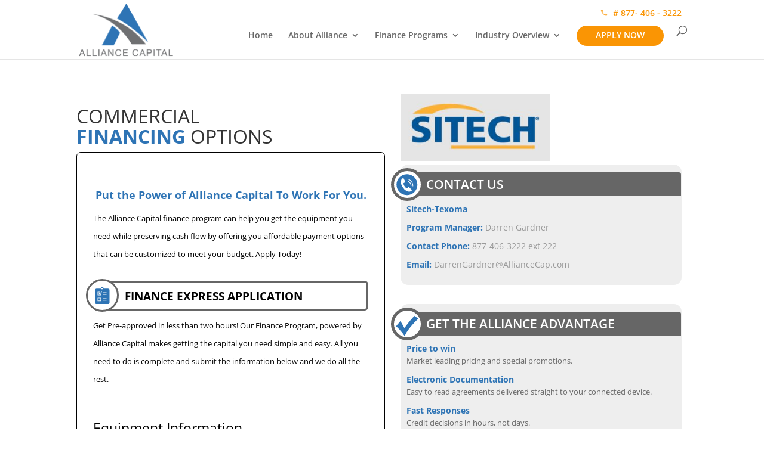

--- FILE ---
content_type: text/html; charset=UTF-8
request_url: https://www.alliancecap.com/form/sitech-texoma/
body_size: 19933
content:
<!DOCTYPE html>
<!--[if IE 6]>
<html id="ie6" lang="en">
<![endif]-->
<!--[if IE 7]>
<html id="ie7" lang="en">
<![endif]-->
<!--[if IE 8]>
<html id="ie8" lang="en">
<![endif]-->
<!--[if !(IE 6) | !(IE 7) | !(IE 8)  ]><!-->
<html lang="en">
<!--<![endif]-->
<head>
	<meta charset="UTF-8" />
			
	<meta http-equiv="X-UA-Compatible" content="IE=edge">
	<link rel="pingback" href="https://www.alliancecap.com/xmlrpc.php" />

		<!--[if lt IE 9]>
	<script src="https://www.alliancecap.com/wp-content/themes/Divi/js/html5.js" type="text/javascript"></script>
	<![endif]-->
	<link rel="stylesheet" href="https://use.fontawesome.com/releases/v5.6.3/css/all.css" />
	 
	<script type="text/javascript">
		document.documentElement.className = 'js';
	</script>
	<title>sitech-texoma | Alliance Capital</title><link rel="preload" as="style" href="https://fonts.googleapis.com/css?family=Lato%3A100%2C100i%2C300%2C300i%2C400%2C400i%2C700%2C700i%2C900%2C900i&#038;display=swap" /><link rel="stylesheet" href="https://fonts.googleapis.com/css?family=Lato%3A100%2C100i%2C300%2C300i%2C400%2C400i%2C700%2C700i%2C900%2C900i&#038;display=swap" media="print" onload="this.media='all'" /><noscript><link rel="stylesheet" href="https://fonts.googleapis.com/css?family=Lato%3A100%2C100i%2C300%2C300i%2C400%2C400i%2C700%2C700i%2C900%2C900i&#038;display=swap" /></noscript>
<link rel="preconnect" href="https://fonts.gstatic.com" crossorigin /><style id="et-divi-open-sans-inline-css">/* Original: https://fonts.googleapis.com/css?family=Open+Sans:300italic,400italic,600italic,700italic,800italic,400,300,600,700,800&#038;subset=latin,latin-ext&#038;display=swap *//* User Agent: Mozilla/5.0 (Unknown; Linux x86_64) AppleWebKit/538.1 (KHTML, like Gecko) Safari/538.1 Daum/4.1 */@font-face {font-family: 'Open Sans';font-style: italic;font-weight: 300;font-stretch: normal;font-display: swap;src: url(https://fonts.gstatic.com/s/opensans/v44/memQYaGs126MiZpBA-UFUIcVXSCEkx2cmqvXlWq8tWZ0Pw86hd0Rk5hkWV4exQ.ttf) format('truetype');}@font-face {font-family: 'Open Sans';font-style: italic;font-weight: 400;font-stretch: normal;font-display: swap;src: url(https://fonts.gstatic.com/s/opensans/v44/memQYaGs126MiZpBA-UFUIcVXSCEkx2cmqvXlWq8tWZ0Pw86hd0Rk8ZkWV4exQ.ttf) format('truetype');}@font-face {font-family: 'Open Sans';font-style: italic;font-weight: 600;font-stretch: normal;font-display: swap;src: url(https://fonts.gstatic.com/s/opensans/v44/memQYaGs126MiZpBA-UFUIcVXSCEkx2cmqvXlWq8tWZ0Pw86hd0RkxhjWV4exQ.ttf) format('truetype');}@font-face {font-family: 'Open Sans';font-style: italic;font-weight: 700;font-stretch: normal;font-display: swap;src: url(https://fonts.gstatic.com/s/opensans/v44/memQYaGs126MiZpBA-UFUIcVXSCEkx2cmqvXlWq8tWZ0Pw86hd0RkyFjWV4exQ.ttf) format('truetype');}@font-face {font-family: 'Open Sans';font-style: italic;font-weight: 800;font-stretch: normal;font-display: swap;src: url(https://fonts.gstatic.com/s/opensans/v44/memQYaGs126MiZpBA-UFUIcVXSCEkx2cmqvXlWq8tWZ0Pw86hd0Rk0ZjWV4exQ.ttf) format('truetype');}@font-face {font-family: 'Open Sans';font-style: normal;font-weight: 300;font-stretch: normal;font-display: swap;src: url(https://fonts.gstatic.com/s/opensans/v44/memSYaGs126MiZpBA-UvWbX2vVnXBbObj2OVZyOOSr4dVJWUgsiH0B4uaVc.ttf) format('truetype');}@font-face {font-family: 'Open Sans';font-style: normal;font-weight: 400;font-stretch: normal;font-display: swap;src: url(https://fonts.gstatic.com/s/opensans/v44/memSYaGs126MiZpBA-UvWbX2vVnXBbObj2OVZyOOSr4dVJWUgsjZ0B4uaVc.ttf) format('truetype');}@font-face {font-family: 'Open Sans';font-style: normal;font-weight: 600;font-stretch: normal;font-display: swap;src: url(https://fonts.gstatic.com/s/opensans/v44/memSYaGs126MiZpBA-UvWbX2vVnXBbObj2OVZyOOSr4dVJWUgsgH1x4uaVc.ttf) format('truetype');}@font-face {font-family: 'Open Sans';font-style: normal;font-weight: 700;font-stretch: normal;font-display: swap;src: url(https://fonts.gstatic.com/s/opensans/v44/memSYaGs126MiZpBA-UvWbX2vVnXBbObj2OVZyOOSr4dVJWUgsg-1x4uaVc.ttf) format('truetype');}@font-face {font-family: 'Open Sans';font-style: normal;font-weight: 800;font-stretch: normal;font-display: swap;src: url(https://fonts.gstatic.com/s/opensans/v44/memSYaGs126MiZpBA-UvWbX2vVnXBbObj2OVZyOOSr4dVJWUgshZ1x4uaVc.ttf) format('truetype');}/* User Agent: Mozilla/5.0 (Windows NT 6.1; WOW64; rv:27.0) Gecko/20100101 Firefox/27.0 */@font-face {font-family: 'Open Sans';font-style: italic;font-weight: 300;font-stretch: normal;font-display: swap;src: url(https://fonts.gstatic.com/l/font?kit=memQYaGs126MiZpBA-UFUIcVXSCEkx2cmqvXlWq8tWZ0Pw86hd0Rk5hkWV4exg&skey=743457fe2cc29280&v=v44) format('woff');}@font-face {font-family: 'Open Sans';font-style: italic;font-weight: 400;font-stretch: normal;font-display: swap;src: url(https://fonts.gstatic.com/l/font?kit=memQYaGs126MiZpBA-UFUIcVXSCEkx2cmqvXlWq8tWZ0Pw86hd0Rk8ZkWV4exg&skey=743457fe2cc29280&v=v44) format('woff');}@font-face {font-family: 'Open Sans';font-style: italic;font-weight: 600;font-stretch: normal;font-display: swap;src: url(https://fonts.gstatic.com/l/font?kit=memQYaGs126MiZpBA-UFUIcVXSCEkx2cmqvXlWq8tWZ0Pw86hd0RkxhjWV4exg&skey=743457fe2cc29280&v=v44) format('woff');}@font-face {font-family: 'Open Sans';font-style: italic;font-weight: 700;font-stretch: normal;font-display: swap;src: url(https://fonts.gstatic.com/l/font?kit=memQYaGs126MiZpBA-UFUIcVXSCEkx2cmqvXlWq8tWZ0Pw86hd0RkyFjWV4exg&skey=743457fe2cc29280&v=v44) format('woff');}@font-face {font-family: 'Open Sans';font-style: italic;font-weight: 800;font-stretch: normal;font-display: swap;src: url(https://fonts.gstatic.com/l/font?kit=memQYaGs126MiZpBA-UFUIcVXSCEkx2cmqvXlWq8tWZ0Pw86hd0Rk0ZjWV4exg&skey=743457fe2cc29280&v=v44) format('woff');}@font-face {font-family: 'Open Sans';font-style: normal;font-weight: 300;font-stretch: normal;font-display: swap;src: url(https://fonts.gstatic.com/l/font?kit=memSYaGs126MiZpBA-UvWbX2vVnXBbObj2OVZyOOSr4dVJWUgsiH0B4uaVQ&skey=62c1cbfccc78b4b2&v=v44) format('woff');}@font-face {font-family: 'Open Sans';font-style: normal;font-weight: 400;font-stretch: normal;font-display: swap;src: url(https://fonts.gstatic.com/l/font?kit=memSYaGs126MiZpBA-UvWbX2vVnXBbObj2OVZyOOSr4dVJWUgsjZ0B4uaVQ&skey=62c1cbfccc78b4b2&v=v44) format('woff');}@font-face {font-family: 'Open Sans';font-style: normal;font-weight: 600;font-stretch: normal;font-display: swap;src: url(https://fonts.gstatic.com/l/font?kit=memSYaGs126MiZpBA-UvWbX2vVnXBbObj2OVZyOOSr4dVJWUgsgH1x4uaVQ&skey=62c1cbfccc78b4b2&v=v44) format('woff');}@font-face {font-family: 'Open Sans';font-style: normal;font-weight: 700;font-stretch: normal;font-display: swap;src: url(https://fonts.gstatic.com/l/font?kit=memSYaGs126MiZpBA-UvWbX2vVnXBbObj2OVZyOOSr4dVJWUgsg-1x4uaVQ&skey=62c1cbfccc78b4b2&v=v44) format('woff');}@font-face {font-family: 'Open Sans';font-style: normal;font-weight: 800;font-stretch: normal;font-display: swap;src: url(https://fonts.gstatic.com/l/font?kit=memSYaGs126MiZpBA-UvWbX2vVnXBbObj2OVZyOOSr4dVJWUgshZ1x4uaVQ&skey=62c1cbfccc78b4b2&v=v44) format('woff');}/* User Agent: Mozilla/5.0 (Windows NT 6.3; rv:39.0) Gecko/20100101 Firefox/39.0 */@font-face {font-family: 'Open Sans';font-style: italic;font-weight: 300;font-stretch: normal;font-display: swap;src: url(https://fonts.gstatic.com/s/opensans/v44/memQYaGs126MiZpBA-UFUIcVXSCEkx2cmqvXlWq8tWZ0Pw86hd0Rk5hkWV4ewA.woff2) format('woff2');}@font-face {font-family: 'Open Sans';font-style: italic;font-weight: 400;font-stretch: normal;font-display: swap;src: url(https://fonts.gstatic.com/s/opensans/v44/memQYaGs126MiZpBA-UFUIcVXSCEkx2cmqvXlWq8tWZ0Pw86hd0Rk8ZkWV4ewA.woff2) format('woff2');}@font-face {font-family: 'Open Sans';font-style: italic;font-weight: 600;font-stretch: normal;font-display: swap;src: url(https://fonts.gstatic.com/s/opensans/v44/memQYaGs126MiZpBA-UFUIcVXSCEkx2cmqvXlWq8tWZ0Pw86hd0RkxhjWV4ewA.woff2) format('woff2');}@font-face {font-family: 'Open Sans';font-style: italic;font-weight: 700;font-stretch: normal;font-display: swap;src: url(https://fonts.gstatic.com/s/opensans/v44/memQYaGs126MiZpBA-UFUIcVXSCEkx2cmqvXlWq8tWZ0Pw86hd0RkyFjWV4ewA.woff2) format('woff2');}@font-face {font-family: 'Open Sans';font-style: italic;font-weight: 800;font-stretch: normal;font-display: swap;src: url(https://fonts.gstatic.com/s/opensans/v44/memQYaGs126MiZpBA-UFUIcVXSCEkx2cmqvXlWq8tWZ0Pw86hd0Rk0ZjWV4ewA.woff2) format('woff2');}@font-face {font-family: 'Open Sans';font-style: normal;font-weight: 300;font-stretch: normal;font-display: swap;src: url(https://fonts.gstatic.com/s/opensans/v44/memSYaGs126MiZpBA-UvWbX2vVnXBbObj2OVZyOOSr4dVJWUgsiH0B4uaVI.woff2) format('woff2');}@font-face {font-family: 'Open Sans';font-style: normal;font-weight: 400;font-stretch: normal;font-display: swap;src: url(https://fonts.gstatic.com/s/opensans/v44/memSYaGs126MiZpBA-UvWbX2vVnXBbObj2OVZyOOSr4dVJWUgsjZ0B4uaVI.woff2) format('woff2');}@font-face {font-family: 'Open Sans';font-style: normal;font-weight: 600;font-stretch: normal;font-display: swap;src: url(https://fonts.gstatic.com/s/opensans/v44/memSYaGs126MiZpBA-UvWbX2vVnXBbObj2OVZyOOSr4dVJWUgsgH1x4uaVI.woff2) format('woff2');}@font-face {font-family: 'Open Sans';font-style: normal;font-weight: 700;font-stretch: normal;font-display: swap;src: url(https://fonts.gstatic.com/s/opensans/v44/memSYaGs126MiZpBA-UvWbX2vVnXBbObj2OVZyOOSr4dVJWUgsg-1x4uaVI.woff2) format('woff2');}@font-face {font-family: 'Open Sans';font-style: normal;font-weight: 800;font-stretch: normal;font-display: swap;src: url(https://fonts.gstatic.com/s/opensans/v44/memSYaGs126MiZpBA-UvWbX2vVnXBbObj2OVZyOOSr4dVJWUgshZ1x4uaVI.woff2) format('woff2');}</style><meta name='robots' content='max-image-preview:large' />
<script type="text/javascript">
			let jqueryParams=[],jQuery=function(r){return jqueryParams=[...jqueryParams,r],jQuery},$=function(r){return jqueryParams=[...jqueryParams,r],$};window.jQuery=jQuery,window.$=jQuery;let customHeadScripts=!1;jQuery.fn=jQuery.prototype={},$.fn=jQuery.prototype={},jQuery.noConflict=function(r){if(window.jQuery)return jQuery=window.jQuery,$=window.jQuery,customHeadScripts=!0,jQuery.noConflict},jQuery.ready=function(r){jqueryParams=[...jqueryParams,r]},$.ready=function(r){jqueryParams=[...jqueryParams,r]},jQuery.load=function(r){jqueryParams=[...jqueryParams,r]},$.load=function(r){jqueryParams=[...jqueryParams,r]},jQuery.fn.ready=function(r){jqueryParams=[...jqueryParams,r]},$.fn.ready=function(r){jqueryParams=[...jqueryParams,r]};</script><link href='https://fonts.gstatic.com' crossorigin rel='preconnect' />
<link rel="alternate" type="application/rss+xml" title="Alliance Capital &raquo; Feed" href="https://www.alliancecap.com/feed/" />
<link rel="alternate" type="application/rss+xml" title="Alliance Capital &raquo; Comments Feed" href="https://www.alliancecap.com/comments/feed/" />
<meta content="Divi-child v.3.0.32" name="generator"/><link rel='stylesheet' id='wp-block-library-css' href='https://www.alliancecap.com/wp-includes/css/dist/block-library/style.min.css?ver=6.4.7' type='text/css' media='all' />
<style id='classic-theme-styles-inline-css' type='text/css'>
/*! This file is auto-generated */
.wp-block-button__link{color:#fff;background-color:#32373c;border-radius:9999px;box-shadow:none;text-decoration:none;padding:calc(.667em + 2px) calc(1.333em + 2px);font-size:1.125em}.wp-block-file__button{background:#32373c;color:#fff;text-decoration:none}
</style>
<style id='global-styles-inline-css' type='text/css'>
body{--wp--preset--color--black: #000000;--wp--preset--color--cyan-bluish-gray: #abb8c3;--wp--preset--color--white: #ffffff;--wp--preset--color--pale-pink: #f78da7;--wp--preset--color--vivid-red: #cf2e2e;--wp--preset--color--luminous-vivid-orange: #ff6900;--wp--preset--color--luminous-vivid-amber: #fcb900;--wp--preset--color--light-green-cyan: #7bdcb5;--wp--preset--color--vivid-green-cyan: #00d084;--wp--preset--color--pale-cyan-blue: #8ed1fc;--wp--preset--color--vivid-cyan-blue: #0693e3;--wp--preset--color--vivid-purple: #9b51e0;--wp--preset--gradient--vivid-cyan-blue-to-vivid-purple: linear-gradient(135deg,rgba(6,147,227,1) 0%,rgb(155,81,224) 100%);--wp--preset--gradient--light-green-cyan-to-vivid-green-cyan: linear-gradient(135deg,rgb(122,220,180) 0%,rgb(0,208,130) 100%);--wp--preset--gradient--luminous-vivid-amber-to-luminous-vivid-orange: linear-gradient(135deg,rgba(252,185,0,1) 0%,rgba(255,105,0,1) 100%);--wp--preset--gradient--luminous-vivid-orange-to-vivid-red: linear-gradient(135deg,rgba(255,105,0,1) 0%,rgb(207,46,46) 100%);--wp--preset--gradient--very-light-gray-to-cyan-bluish-gray: linear-gradient(135deg,rgb(238,238,238) 0%,rgb(169,184,195) 100%);--wp--preset--gradient--cool-to-warm-spectrum: linear-gradient(135deg,rgb(74,234,220) 0%,rgb(151,120,209) 20%,rgb(207,42,186) 40%,rgb(238,44,130) 60%,rgb(251,105,98) 80%,rgb(254,248,76) 100%);--wp--preset--gradient--blush-light-purple: linear-gradient(135deg,rgb(255,206,236) 0%,rgb(152,150,240) 100%);--wp--preset--gradient--blush-bordeaux: linear-gradient(135deg,rgb(254,205,165) 0%,rgb(254,45,45) 50%,rgb(107,0,62) 100%);--wp--preset--gradient--luminous-dusk: linear-gradient(135deg,rgb(255,203,112) 0%,rgb(199,81,192) 50%,rgb(65,88,208) 100%);--wp--preset--gradient--pale-ocean: linear-gradient(135deg,rgb(255,245,203) 0%,rgb(182,227,212) 50%,rgb(51,167,181) 100%);--wp--preset--gradient--electric-grass: linear-gradient(135deg,rgb(202,248,128) 0%,rgb(113,206,126) 100%);--wp--preset--gradient--midnight: linear-gradient(135deg,rgb(2,3,129) 0%,rgb(40,116,252) 100%);--wp--preset--font-size--small: 13px;--wp--preset--font-size--medium: 20px;--wp--preset--font-size--large: 36px;--wp--preset--font-size--x-large: 42px;--wp--preset--spacing--20: 0.44rem;--wp--preset--spacing--30: 0.67rem;--wp--preset--spacing--40: 1rem;--wp--preset--spacing--50: 1.5rem;--wp--preset--spacing--60: 2.25rem;--wp--preset--spacing--70: 3.38rem;--wp--preset--spacing--80: 5.06rem;--wp--preset--shadow--natural: 6px 6px 9px rgba(0, 0, 0, 0.2);--wp--preset--shadow--deep: 12px 12px 50px rgba(0, 0, 0, 0.4);--wp--preset--shadow--sharp: 6px 6px 0px rgba(0, 0, 0, 0.2);--wp--preset--shadow--outlined: 6px 6px 0px -3px rgba(255, 255, 255, 1), 6px 6px rgba(0, 0, 0, 1);--wp--preset--shadow--crisp: 6px 6px 0px rgba(0, 0, 0, 1);}:where(.is-layout-flex){gap: 0.5em;}:where(.is-layout-grid){gap: 0.5em;}body .is-layout-flow > .alignleft{float: left;margin-inline-start: 0;margin-inline-end: 2em;}body .is-layout-flow > .alignright{float: right;margin-inline-start: 2em;margin-inline-end: 0;}body .is-layout-flow > .aligncenter{margin-left: auto !important;margin-right: auto !important;}body .is-layout-constrained > .alignleft{float: left;margin-inline-start: 0;margin-inline-end: 2em;}body .is-layout-constrained > .alignright{float: right;margin-inline-start: 2em;margin-inline-end: 0;}body .is-layout-constrained > .aligncenter{margin-left: auto !important;margin-right: auto !important;}body .is-layout-constrained > :where(:not(.alignleft):not(.alignright):not(.alignfull)){max-width: var(--wp--style--global--content-size);margin-left: auto !important;margin-right: auto !important;}body .is-layout-constrained > .alignwide{max-width: var(--wp--style--global--wide-size);}body .is-layout-flex{display: flex;}body .is-layout-flex{flex-wrap: wrap;align-items: center;}body .is-layout-flex > *{margin: 0;}body .is-layout-grid{display: grid;}body .is-layout-grid > *{margin: 0;}:where(.wp-block-columns.is-layout-flex){gap: 2em;}:where(.wp-block-columns.is-layout-grid){gap: 2em;}:where(.wp-block-post-template.is-layout-flex){gap: 1.25em;}:where(.wp-block-post-template.is-layout-grid){gap: 1.25em;}.has-black-color{color: var(--wp--preset--color--black) !important;}.has-cyan-bluish-gray-color{color: var(--wp--preset--color--cyan-bluish-gray) !important;}.has-white-color{color: var(--wp--preset--color--white) !important;}.has-pale-pink-color{color: var(--wp--preset--color--pale-pink) !important;}.has-vivid-red-color{color: var(--wp--preset--color--vivid-red) !important;}.has-luminous-vivid-orange-color{color: var(--wp--preset--color--luminous-vivid-orange) !important;}.has-luminous-vivid-amber-color{color: var(--wp--preset--color--luminous-vivid-amber) !important;}.has-light-green-cyan-color{color: var(--wp--preset--color--light-green-cyan) !important;}.has-vivid-green-cyan-color{color: var(--wp--preset--color--vivid-green-cyan) !important;}.has-pale-cyan-blue-color{color: var(--wp--preset--color--pale-cyan-blue) !important;}.has-vivid-cyan-blue-color{color: var(--wp--preset--color--vivid-cyan-blue) !important;}.has-vivid-purple-color{color: var(--wp--preset--color--vivid-purple) !important;}.has-black-background-color{background-color: var(--wp--preset--color--black) !important;}.has-cyan-bluish-gray-background-color{background-color: var(--wp--preset--color--cyan-bluish-gray) !important;}.has-white-background-color{background-color: var(--wp--preset--color--white) !important;}.has-pale-pink-background-color{background-color: var(--wp--preset--color--pale-pink) !important;}.has-vivid-red-background-color{background-color: var(--wp--preset--color--vivid-red) !important;}.has-luminous-vivid-orange-background-color{background-color: var(--wp--preset--color--luminous-vivid-orange) !important;}.has-luminous-vivid-amber-background-color{background-color: var(--wp--preset--color--luminous-vivid-amber) !important;}.has-light-green-cyan-background-color{background-color: var(--wp--preset--color--light-green-cyan) !important;}.has-vivid-green-cyan-background-color{background-color: var(--wp--preset--color--vivid-green-cyan) !important;}.has-pale-cyan-blue-background-color{background-color: var(--wp--preset--color--pale-cyan-blue) !important;}.has-vivid-cyan-blue-background-color{background-color: var(--wp--preset--color--vivid-cyan-blue) !important;}.has-vivid-purple-background-color{background-color: var(--wp--preset--color--vivid-purple) !important;}.has-black-border-color{border-color: var(--wp--preset--color--black) !important;}.has-cyan-bluish-gray-border-color{border-color: var(--wp--preset--color--cyan-bluish-gray) !important;}.has-white-border-color{border-color: var(--wp--preset--color--white) !important;}.has-pale-pink-border-color{border-color: var(--wp--preset--color--pale-pink) !important;}.has-vivid-red-border-color{border-color: var(--wp--preset--color--vivid-red) !important;}.has-luminous-vivid-orange-border-color{border-color: var(--wp--preset--color--luminous-vivid-orange) !important;}.has-luminous-vivid-amber-border-color{border-color: var(--wp--preset--color--luminous-vivid-amber) !important;}.has-light-green-cyan-border-color{border-color: var(--wp--preset--color--light-green-cyan) !important;}.has-vivid-green-cyan-border-color{border-color: var(--wp--preset--color--vivid-green-cyan) !important;}.has-pale-cyan-blue-border-color{border-color: var(--wp--preset--color--pale-cyan-blue) !important;}.has-vivid-cyan-blue-border-color{border-color: var(--wp--preset--color--vivid-cyan-blue) !important;}.has-vivid-purple-border-color{border-color: var(--wp--preset--color--vivid-purple) !important;}.has-vivid-cyan-blue-to-vivid-purple-gradient-background{background: var(--wp--preset--gradient--vivid-cyan-blue-to-vivid-purple) !important;}.has-light-green-cyan-to-vivid-green-cyan-gradient-background{background: var(--wp--preset--gradient--light-green-cyan-to-vivid-green-cyan) !important;}.has-luminous-vivid-amber-to-luminous-vivid-orange-gradient-background{background: var(--wp--preset--gradient--luminous-vivid-amber-to-luminous-vivid-orange) !important;}.has-luminous-vivid-orange-to-vivid-red-gradient-background{background: var(--wp--preset--gradient--luminous-vivid-orange-to-vivid-red) !important;}.has-very-light-gray-to-cyan-bluish-gray-gradient-background{background: var(--wp--preset--gradient--very-light-gray-to-cyan-bluish-gray) !important;}.has-cool-to-warm-spectrum-gradient-background{background: var(--wp--preset--gradient--cool-to-warm-spectrum) !important;}.has-blush-light-purple-gradient-background{background: var(--wp--preset--gradient--blush-light-purple) !important;}.has-blush-bordeaux-gradient-background{background: var(--wp--preset--gradient--blush-bordeaux) !important;}.has-luminous-dusk-gradient-background{background: var(--wp--preset--gradient--luminous-dusk) !important;}.has-pale-ocean-gradient-background{background: var(--wp--preset--gradient--pale-ocean) !important;}.has-electric-grass-gradient-background{background: var(--wp--preset--gradient--electric-grass) !important;}.has-midnight-gradient-background{background: var(--wp--preset--gradient--midnight) !important;}.has-small-font-size{font-size: var(--wp--preset--font-size--small) !important;}.has-medium-font-size{font-size: var(--wp--preset--font-size--medium) !important;}.has-large-font-size{font-size: var(--wp--preset--font-size--large) !important;}.has-x-large-font-size{font-size: var(--wp--preset--font-size--x-large) !important;}
.wp-block-navigation a:where(:not(.wp-element-button)){color: inherit;}
:where(.wp-block-post-template.is-layout-flex){gap: 1.25em;}:where(.wp-block-post-template.is-layout-grid){gap: 1.25em;}
:where(.wp-block-columns.is-layout-flex){gap: 2em;}:where(.wp-block-columns.is-layout-grid){gap: 2em;}
.wp-block-pullquote{font-size: 1.5em;line-height: 1.6;}
</style>
<link rel='stylesheet' id='contact-form-7-signature-addon-css' href='https://www.alliancecap.com/wp-content/plugins/contact-form-7-signature-addon/public/css/style.css?ver=4.2.2' type='text/css' media='all' />
<link rel='stylesheet' id='contact-form-7-css' href='https://www.alliancecap.com/wp-content/plugins/contact-form-7/includes/css/styles.css?ver=5.5.2' type='text/css' media='all' />
<link rel='stylesheet' id='email-subscribers-css' href='https://www.alliancecap.com/wp-content/plugins/email-subscribers/lite/public/css/email-subscribers-public.css?ver=5.3.9' type='text/css' media='all' />
<link rel='stylesheet' id='wpcf7-redirect-script-frontend-css' href='https://www.alliancecap.com/wp-content/plugins/wpcf7-redirect/build/css/wpcf7-redirect-frontend.min.css?ver=6.4.7' type='text/css' media='all' />
<link rel='stylesheet' id='pfcf-style-css' href='https://www.alliancecap.com/wp-content/plugins/popup-for-contact-form-7/css/pfcf-style.css?ver=6.4.7' type='text/css' media='all' />
<link rel='stylesheet' id='divi-style-parent-css' href='https://www.alliancecap.com/wp-content/themes/Divi/style-static.min.css?ver=4.16.1' type='text/css' media='all' />
<link rel='stylesheet' id='divi-style-css' href='https://www.alliancecap.com/wp-content/themes/Divi-child/style.css?ver=4.16.1' type='text/css' media='all' />
<script type="text/javascript" src="https://www.alliancecap.com/wp-includes/js/jquery/jquery.min.js?ver=3.7.1" id="jquery-core-js"></script>
<script type="text/javascript" src="https://www.alliancecap.com/wp-includes/js/jquery/jquery-migrate.min.js?ver=3.4.1" id="jquery-migrate-js"></script>
<script type="text/javascript" id="jquery-js-after">
/* <![CDATA[ */
jqueryParams.length&&$.each(jqueryParams,function(e,r){if("function"==typeof r){var n=String(r);n.replace("$","jQuery");var a=new Function("return "+n)();$(document).ready(a)}});
/* ]]> */
</script>
<script type="text/javascript" src="https://www.alliancecap.com/wp-content/plugins/contact-form-7-signature-addon/public/js/signature_pad.min.js?ver=4.2.2" id="contact-form-7-signature-addon-signature-js"></script>
<script type="text/javascript" src="https://www.alliancecap.com/wp-content/plugins/contact-form-7-signature-addon/public/js/scripts.js?ver=4.2.2" id="contact-form-7-signature-addon-js"></script>
<script type="text/javascript" src="https://www.alliancecap.com/wp-content/plugins/popup-for-contact-form-7/js/pfcf-script.js?ver=6.4.7" id="pfcf-script-js"></script>
<link rel="https://api.w.org/" href="https://www.alliancecap.com/wp-json/" /><link rel="alternate" type="application/json" href="https://www.alliancecap.com/wp-json/wp/v2/form/4741" /><link rel="EditURI" type="application/rsd+xml" title="RSD" href="https://www.alliancecap.com/xmlrpc.php?rsd" />
<meta name="generator" content="WordPress 6.4.7" />
<link rel="canonical" href="https://www.alliancecap.com/form/sitech-texoma/" />
<link rel='shortlink' href='https://www.alliancecap.com/?p=4741' />
<link rel="alternate" type="application/json+oembed" href="https://www.alliancecap.com/wp-json/oembed/1.0/embed?url=https%3A%2F%2Fwww.alliancecap.com%2Fform%2Fsitech-texoma%2F" />
<link rel="alternate" type="text/xml+oembed" href="https://www.alliancecap.com/wp-json/oembed/1.0/embed?url=https%3A%2F%2Fwww.alliancecap.com%2Fform%2Fsitech-texoma%2F&#038;format=xml" />
<meta name="viewport" content="width=device-width, initial-scale=1.0, maximum-scale=1.0, user-scalable=0" /><link rel="shortcut icon" href="https://www.alliancecap.com/wp-content/uploads/2017/03/alliance-favicon.png" /><style id="et-divi-customizer-global-cached-inline-styles">@media only screen and (min-width:1350px){.et_pb_row{padding:27px 0}.et_pb_section{padding:54px 0}.single.et_pb_pagebuilder_layout.et_full_width_page .et_post_meta_wrapper{padding-top:81px}.et_pb_fullwidth_section{padding:0}}#mejs_10309642536985386_html5{top:-39em;position:relative}mediaelementwrapper#mejs_35826014754879676 video{position:relative;top:-35em}#text-3 ul li,#text-4 ul li{list-style-type:none;max-width:100px;float:left;margin:4px!important}.davidm-h1{color:#2a74bd}.text-center{text-align:center}.fontSize{font-size:20px}h3.title{color:#000;font-size:23px}.main-class{margin:30px 0px 30px 0px}.main-boder-class{border:1px solid #000;padding:27px;margin:auto;border-radius:7px}.second h2{font-size:29px;text-align:center;line-height:2.4rem;padding:16px;color:#000}.main-div-form p{margin:2rem 0px 2rem 0px}.title .i-all{border:2px solid #000;border-radius:50%;padding:14px;position:absolute;margin:-1rem 0rem 0rem -0.3rem}.i-all{border:2px solid #000;border-radius:50%;padding:18px}.second-div h1{position:absolute;margin:20px;padding:0.6rem 0rem 0rem 5.4rem;font-size:20px}#main-content .container:before{background-color:#fff!important}.second-div{background-image:url('https://www.alliancecap.com/wp-content/uploads/2019/06/1-1.png');background-repeat:no-repeat;height:100px!important;position:relative;width:100%!important;background-size:contain;background-position:center center;margin:auto;left:-2rem}.sm-width-one{width:53%!important}.sm-width-two{width:46%!important;margin-top:0rem}.bg-color{border-radius:13px;background:#eee;margin-bottom:32px;position:relative;padding-top:0.8rem}.bg-padding{padding:10px}.info h4{padding:0}.info div{margin-bottom:12px;line-height:2;font-size:13px}.widgettitle{color:#2E74B5;font-size:14px;font-weight:bold}h4.widgettitle{color:#2E74B5;font-size:14px;font-weight:bold}.bg-get-gray{background-image:url(https://www.alliancecap.com/wp-content/uploads/2019/06/get-new.png);background-repeat:no-repeat;position:absolute;background-size:contain;background-position:center center;z-index:9999;top:-45%;left:-8%;width:108%;height:100%;min-width:100%;min-height:100%}.bg-contact-gray{background-image:url(https://www.alliancecap.com/wp-content/uploads/2019/06/contact-new-1.png);background-repeat:no-repeat;position:absolute;background-size:contain;background-position:center center;z-index:9999;top:-40%;left:-8%;width:108%;height:100%;min-width:100%;min-height:100%}h4.widgettitle span{color:#999999;font-weight:lighter}@media (min-width:981px){.et_right_sidebar #main-content .container:before{right:0!important}}@media (min-width:981px){.et_right_sidebar #sidebar{padding:0px!important}}@media (min-width:981px){.et_right_sidebar #left-area{float:left;padding-right:2.5%!important}}@media (max-width:400px){.second-div h1{position:absolute;margin:18px;padding:0.6rem 0rem 0rem 2rem;font-size:14px!important}.bg-contact-gray{height:100px!important}.bg-get-gray{height:100px!important}}@media (max-width:767px){.second-div h1{position:absolute;margin:21px;padding:0.6rem 0rem 0rem 2rem;font-size:12px!important;color:#000}.bg-contact-gray{height:100px!important}.bg-get-gray{height:100px!important}}@media only screen and (max-device-width:1024px) and (min-device-width:768px){.second-div h1{position:absolute;margin:19px;padding:0.6rem 0rem 0rem 4rem;font-size:20px!important;color:#000}.bg-contact-gray{height:100px!important}.bg-get-gray{height:100px!important}}.half-width-new{width:100%;display:inline-flex;margin-bottom:6px;margin-top:6px}.form-control{width:96%!important}.ribbon{display:flex;position:relative;border:3px solid #666;border-radius:6px;height:50px;margin-bottom:10px;padding-left:50px;padding-right:10px}.ribbon svg{flex:1;border:3px solid #666;border-radius:50%;position:absolute;width:55px;height:55px;background:#fff;bottom:-5px;left:-15px}svg:not(:root){overflow:hidden}.ribbon p{line-height:45px;font-size:1.2rem;font-weight:700;white-space:nowrap;overflow:hidden;text-overflow:ellipsis;color:#000}.large-ribbon{display:flex;position:relative;width:calc(100% + 2rem);left:-1rem;background:#666;color:#fff;height:40px;margin-bottom:5px;border-top-left-radius:4px;border-top-right-radius:4px;padding-left:50px;padding-right:10px}.large-ribbon svg{flex:1;border:5px solid #666;border-radius:50%;position:absolute;width:55px;height:55px;background:#fff;bottom:-8px;left:-9px}.large-ribbon p{line-height:40px;font-size:1.3rem;font-weight:600;white-space:nowrap;overflow:hidden;text-overflow:ellipsis;color:#fff}.large-ribbon{display:flex;position:relative;width:calc(100% + 0.4rem);left:-0.5em;background:#666;color:#fff;height:40px;margin-bottom:5px;border-top-left-radius:4px;border-top-right-radius:4px;padding-left:50px;padding-right:10px}.ribbon.small{width:175px;margin:auto;padding-left:42px}.ribbon svg{flex:1;border:3px solid #666;border-radius:50%;position:absolute;width:55px;height:55px;background:#fff;bottom:-5px;left:-15px}.ribbon.small div{margin:10px 0;text-align:center}.ribbon.small p{font-size:0.6rem;line-height:7px;margin:0;color:#2e74b5}.resource-center a{color:#2e74b5}.displayinline{display:inline-flex}.pr32{padding-right:32px}.input-group-text{display:-webkit-box;display:-ms-flexbox;display:flex;-webkit-box-align:center;-ms-flex-align:center;align-items:center;padding:.375rem .75rem;margin-bottom:0;font-size:1rem;font-weight:400;line-height:1.5;color:#495057;text-align:center;white-space:nowrap;background-color:#e9ecef;border:1px solid #ced4da;border-radius:.25rem;border-radius:0px 5px 5px 0px}input.wpcf7-form-control.wpcf7-submit.btn.btn-info.btn-lg{border-radius:25px;font-size:1rem;line-height:1.5;padding:13px 30px 13px 30px;background:#2e74b5;color:white;margin-top:21px}.half-width-new div{margin-right:1rem}.width46{width:47%}hr{margin-top:3rem;margin-bottom:1rem;border:0}@media (max-width:767px) and (min-width:320px){.width46{width:87%}.twobox{font-size:7px;font-weight:bold}}.vendorlogo img{width:250px;margin:0 auto}.formheaderinline{display:inline-block}input.wpcf7-form-control.wpcf7-submit.btn.btn-info.btn-lg:hover{background:#ed9938;cursor:pointer}.wpcf7-form-control-signature-wrap{width:100%!important;border:1px solid #bbbbbb}.et_pb_section_video_bg{position:relative!important}.gform_next_button{background:#1e7ac4;color:#fff!important;padding:1rem 2rem;text-align:center!important;border-radius:20px;border:none;font-weight:700;text-transform:uppercase}.gform_previous_button{border:none;cursor:pointer}.gform_next_button:hover{background:#fa9504;cursor:pointer}.gform_wrapper.gravity-theme .gf_progressbar_title{line-height:45px!important;font-size:1.2rem!important;color:#000000!important;font-weight:700!important}.gform_button{background:#1e7ac4;color:#fff!important;padding:1rem 2rem;text-align:center!important;border-radius:20px;border:none;font-weight:700;text-transform:uppercase}.gform_button:hover{background:#fa9504;cursor:pointer}.gform_confirmation_message{line-height:45px!important;font-size:1.2rem!important;color:#000000!important;font-weight:700!important}.gform_wrapper .gfield_required{display:none!important}img.footer-social-icon.footer-img-top10{display:none!important}p.copyright{display:none}.clf{display:none}</style>	
	
</head>
<body class="form-template-default single single-form postid-4741 et_pb_button_helper_class et_fixed_nav et_show_nav et_primary_nav_dropdown_animation_fade et_secondary_nav_dropdown_animation_fade et_header_style_left et_pb_footer_columns4 et_cover_background et_pb_gutter et_pb_gutters3 et_right_sidebar et_divi_theme et-db">
	<div id="page-container">

	
	
		<header id="main-header" data-height-onload="66">
			<div class="container clearfix et_menu_container">
							<div class="logo_container">
					<span class="logo_helper"></span>
					<a href="https://www.alliancecap.com/">
						<img src="https://www.alliancecap.com/wp-content/uploads/2017/03/ALLIANCE-CAPITAL-LOGO.png" alt="Alliance Capital" id="logo" data-height-percentage="54" />
					</a>
				</div>
				<div id="et-top-navigation" data-height="66" data-fixed-height="40">
				
				<div class="header-phone">
					 <a href="tel:8774063222"><img src="https://www.alliancecap.com/wp-content/uploads/2019/06/phone-icon.png" alt="Phone" class="phone-icon-header"> # 877- 406 - 3222</a>
				</div>
				
											<nav id="top-menu-nav">
						<ul id="top-menu" class="nav"><li id="menu-item-239" class="menu-item menu-item-type-post_type menu-item-object-page menu-item-home menu-item-239"><a href="https://www.alliancecap.com/">Home</a></li>
<li id="menu-item-403" class="menu-item menu-item-type-custom menu-item-object-custom menu-item-has-children menu-item-403"><a href="#">About Alliance</a>
<ul class="sub-menu">
	<li id="menu-item-413" class="menu-item menu-item-type-post_type menu-item-object-page menu-item-413"><a href="https://www.alliancecap.com/about-alliance/">About Alliance</a></li>
	<li id="menu-item-240" class="menu-item menu-item-type-post_type menu-item-object-page menu-item-240"><a href="https://www.alliancecap.com/about-alliance/alliance-advantage/">Alliance Advantage</a></li>
	<li id="menu-item-241" class="menu-item menu-item-type-post_type menu-item-object-page menu-item-has-children menu-item-241"><a href="https://www.alliancecap.com/about-alliance/careers/">Careers</a>
	<ul class="sub-menu">
		<li id="menu-item-246" class="menu-item menu-item-type-post_type menu-item-object-page menu-item-246"><a href="https://www.alliancecap.com/about-alliance/careers/company-culture/">Company Culture</a></li>
		<li id="menu-item-245" class="menu-item menu-item-type-post_type menu-item-object-page menu-item-245"><a href="https://www.alliancecap.com/about-alliance/careers/college-recruiting/">College Recruiting</a></li>
		<li id="menu-item-244" class="menu-item menu-item-type-post_type menu-item-object-page menu-item-244"><a href="https://www.alliancecap.com/about-alliance/careers/characteristics-for-success/">Characteristics For Success</a></li>
		<li id="menu-item-243" class="menu-item menu-item-type-post_type menu-item-object-page menu-item-243"><a href="https://www.alliancecap.com/about-alliance/careers/career-opportunities/">Career Opportunities</a></li>
		<li id="menu-item-242" class="menu-item menu-item-type-post_type menu-item-object-page menu-item-242"><a href="https://www.alliancecap.com/about-alliance/careers/benefits/">Benefits</a></li>
	</ul>
</li>
	<li id="menu-item-247" class="menu-item menu-item-type-post_type menu-item-object-page menu-item-247"><a href="https://www.alliancecap.com/about-alliance/contact-us/">Contact Us</a></li>
	<li id="menu-item-248" class="menu-item menu-item-type-post_type menu-item-object-page menu-item-248"><a href="https://www.alliancecap.com/about-alliance/testimonials/">Testimonials</a></li>
</ul>
</li>
<li id="menu-item-402" class="menu-item menu-item-type-custom menu-item-object-custom menu-item-has-children menu-item-402"><a href="#">Finance Programs</a>
<ul class="sub-menu">
	<li id="menu-item-412" class="menu-item menu-item-type-post_type menu-item-object-page menu-item-412"><a href="https://www.alliancecap.com/finance-programs/">Finance Programs</a></li>
	<li id="menu-item-260" class="menu-item menu-item-type-post_type menu-item-object-page menu-item-260"><a href="https://www.alliancecap.com/finance-programs/bank-partner/">Bank Partner</a></li>
	<li id="menu-item-259" class="menu-item menu-item-type-post_type menu-item-object-page menu-item-259"><a href="https://www.alliancecap.com/finance-programs/franchise/">Franchise</a></li>
	<li id="menu-item-420" class="menu-item menu-item-type-post_type menu-item-object-page menu-item-420"><a href="https://www.alliancecap.com/finance-programs/vendor-partner/">Vendor Partner</a></li>
	<li id="menu-item-258" class="menu-item menu-item-type-post_type menu-item-object-page menu-item-258"><a href="https://www.alliancecap.com/finance-programs/working-capital/">Working Capital</a></li>
</ul>
</li>
<li id="menu-item-401" class="menu-item menu-item-type-custom menu-item-object-custom menu-item-has-children menu-item-401"><a href="#">Industry Overview</a>
<ul class="sub-menu">
	<li id="menu-item-414" class="menu-item menu-item-type-post_type menu-item-object-page menu-item-414"><a href="https://www.alliancecap.com/industry-overview/">Industry Overview</a></li>
	<li id="menu-item-268" class="menu-item menu-item-type-post_type menu-item-object-page menu-item-268"><a href="https://www.alliancecap.com/industry-overview/benefits-of-leasing/">Benefits of Leasing</a></li>
	<li id="menu-item-269" class="menu-item menu-item-type-post_type menu-item-object-page menu-item-269"><a href="https://www.alliancecap.com/industry-overview/equipment/">Equipment</a></li>
	<li id="menu-item-270" class="menu-item menu-item-type-post_type menu-item-object-page menu-item-270"><a href="https://www.alliancecap.com/industry-overview/qa/">Q&#038;A</a></li>
	<li id="menu-item-271" class="menu-item menu-item-type-post_type menu-item-object-page menu-item-271"><a href="https://www.alliancecap.com/industry-overview/types-of-leases/">Types of Leases</a></li>
	<li id="menu-item-272" class="menu-item menu-item-type-post_type menu-item-object-page menu-item-272"><a href="https://www.alliancecap.com/industry-overview/why-lease/">Why Lease?</a></li>
</ul>
</li>
<li id="menu-item-186" class="header-apply-btn menu-item menu-item-type-custom menu-item-object-custom menu-item-186"><a href="/form/applynow/">APPLY NOW</a></li>
</ul>						</nav>
					
					
					
										<div id="et_top_search">
						<span id="et_search_icon"></span>
					</div>
					
					<div id="et_mobile_nav_menu">
				<div class="mobile_nav closed">
					<span class="select_page">Select Page</span>
					<span class="mobile_menu_bar mobile_menu_bar_toggle"></span>
				</div>
			</div>				</div> <!-- #et-top-navigation -->
			</div> <!-- .container -->
			<div class="et_search_outer">
				<div class="container et_search_form_container">
					<form role="search" method="get" class="et-search-form" action="https://www.alliancecap.com/">
					<input type="search" class="et-search-field" placeholder="Search &hellip;" value="" name="s" title="Search for:" />					</form>
					<span class="et_close_search_field"></span>
				</div>
			</div>
		</header> <!-- #main-header -->

		<div id="et-main-area">
<div id="main-content">
	
		<div class="container">
		<div id="content-area" class="clearfix">
			<div id="left-area" class="sm-width-one">
            
         
            
<!--h1  class="davidm-h1">COMMERCIAL FINANCING OPTIONS</h1-->
                 <div class="formheaderinline">
                 <h2 style="font-size: 2rem; line-height: 1rem; margin-top: 30px;">COMMERCIAL</h2>
				<h1 style="font-size: 2rem; margin-top: 0;">
					<strong style="color:#2e74b5;">
						FINANCING
					</strong>
					OPTIONS
				</h1>
                </div>


            
				
                
                
                
				<div class="main-boder-class">
				    
				                              
				<div class="main-class">
					<div class="second">
					    
					    


					    
						<h4 style="text-align: center">
							<strong style="color:#2e74b5; line-height: 1.8rem;">
								Put the Power of Alliance Capital To Work For You.

							</strong>
						</h4>
						
				
                    <p style="font-size: 13px; color: #000;">The Alliance Capital finance program can help you get the equipment you need while preserving cash flow by offering you affordable payment options that can be customized to meet your budget. Apply Today!
                    </p>
                   



					</div>
				</div>
					<div class="ribbon">
						<svg xmlns="http://www.w3.org/2000/svg">
							<g>
								<path fill="#2e74b5" d="M34.1,13.3h-7.2l-0.3-1.1c-0.2-0.7-1-1.3-1.7-1.3h-1c-0.8,0-1.5,0.6-1.7,1.3l-0.3,1.1h-7.2      c-1.3,0-2.4,1.1-2.4,2.4v21c0,1.3,1.1,2.4,2.4,2.4h19.5c1.3,0,2.4-1.1,2.4-2.4v-21C36.5,14.4,35.4,13.3,34.1,13.3z M22.6,14      l0.4-1.5c0.1-0.3,0.5-0.6,0.8-0.6h1c0.3,0,0.7,0.3,0.8,0.6L26,14c0,0.1,0,0.2,0,0.2c0,0.1-0.1,0.1-0.2,0.1h-2.9      c-0.1,0-0.2,0-0.2-0.1C22.6,14.1,22.6,14.1,22.6,14z M22.4,34.3h-5.9v-5.9h5.9V34.3z M22.4,24.5h-5.9v-5.9h3.9v1h-2.9v3.9h3.9      v-1h1V24.5z M23.7,19L20.2,23L18.1,21c-0.2-0.2-0.2-0.5,0-0.7c0.2-0.2,0.5-0.2,0.7,0l1.3,1.3l2.8-3.3c0.2-0.2,0.5-0.2,0.7,0      C23.9,18.5,23.9,18.8,23.7,19z M31.6,33.3h-5.9v-1h5.9V33.3z M31.6,30.4h-5.9v-1h5.9V30.4z M31.6,23.5h-5.9v-1h5.9V23.5z       M31.6,20.6h-5.9v-1h5.9V20.6z"></path>
								<rect fill="#2e74b5" x="17.5" y="29.4" class="st110" width="3.9" height="3.9"></rect>
							</g>
						</svg>
						<p>FINANCE EXPRESS APPLICATION</p>
					</div>
					<p style="font-size: 13px; color: #000;">
						Get Pre-approved in less than two hours! Our Finance Program, powered by Alliance Capital makes getting the capital you need simple and easy. All you need to do is complete and submit the information below and we do all the rest.
					</p>
<!--div class="second-div">	<!--h1>FINANCE EXPRESS APPLICATION	</h1--><!--/div-->
											<article id="post-4741" class="et_pb_post post-4741 form type-form status-publish has-post-thumbnail hentry">
											<div class="et_post_meta_wrapper">
							<h1 class="entry-title"></h1>



						<div role="form" class="wpcf7" id="wpcf7-f2873-p4741-o1" lang="en-US" dir="ltr">
<div class="screen-reader-response"><p role="status" aria-live="polite" aria-atomic="true"></p> <ul></ul></div>
<form action="/form/sitech-texoma/#wpcf7-f2873-p4741-o1" method="post" class="wpcf7-form init" novalidate="novalidate" data-status="init">
<div style="display: none;">
<input type="hidden" name="_wpcf7" value="2873" />
<input type="hidden" name="_wpcf7_version" value="5.5.2" />
<input type="hidden" name="_wpcf7_locale" value="en_US" />
<input type="hidden" name="_wpcf7_unit_tag" value="wpcf7-f2873-p4741-o1" />
<input type="hidden" name="_wpcf7_container_post" value="4741" />
<input type="hidden" name="_wpcf7_posted_data_hash" value="" />
</div>
<p><span id="wpcf7-696b29477043d-wrapper" class="wpcf7-form-control-wrap honeypot-920-wrap" style="display:none !important; visibility:hidden !important;"><label for="wpcf7-696b29477043d-field" class="hp-message">Please leave this field empty.</label><input id="wpcf7-696b29477043d-field"  class="wpcf7-form-control wpcf7-text" type="text" name="honeypot-920" value="" size="40" tabindex="-1" autocomplete="new-password" /></span><br />
<h3 class="title">Equipment Information</h3>
<div class="form_part displayinline">
<div class="form-group margin-right half-width">
<label>Description *</label><br />
<span class="wpcf7-form-control-wrap description"><input type="text" name="description" value="" size="40" class="wpcf7-form-control wpcf7-text wpcf7-validates-as-required form-control" aria-required="true" aria-invalid="false" /></span>
</div>
<div class="form-group margin-right half-width">
<label>Cost *</label><br />
<span class="wpcf7-form-control-wrap cost"><input type="text" name="cost" value="" size="40" class="wpcf7-form-control wpcf7-text wpcf7-validates-as-required form-control input" aria-required="true" aria-invalid="false" /></span>
</div>
<div class="form-group margin-right half-width">
<label>Vendor Rep * </label><br />
<span class="wpcf7-form-control-wrap salerepresentativename"><input type="text" name="salerepresentativename" value="" size="40" class="wpcf7-form-control wpcf7-text wpcf7-validates-as-required form-control input" aria-required="true" aria-invalid="false" /></span>
</div>
</div>
<hr>
<h3 class="title" style="flex: 100%">Customer Information</h3>
<div class="form_part">
<div class="form-group margin-right half-width half-width-new">
<div>
<label>Company Name<span class="text-danger">*</span></label><br />
<span class="wpcf7-form-control-wrap compname"><input type="text" name="compname" value="" size="40" class="wpcf7-form-control wpcf7-text wpcf7-validates-as-required form-control input" aria-required="true" aria-invalid="false" /></span>
</div>
<div>
<label>Website * </label><br />
<span class="wpcf7-form-control-wrap website"><input type="text" name="website" value="" size="40" class="wpcf7-form-control wpcf7-text wpcf7-validates-as-required form-control input" aria-required="true" aria-invalid="false" /></span>
</div>
</div>
<p><span class="wpcf7-form-control-wrap referencenumber"><input type="hidden" name="referencenumber" value="DarrenGardner@AllianceCap.com" size="40" class="wpcf7-form-control wpcf7dtx-dynamictext wpcf7-dynamichidden" aria-invalid="false" /></span></p>
<div class="form-group margin-right half-width half-width-new">
<div>
<label>Address <span class="text-danger">*</span></label><br />
<span class="wpcf7-form-control-wrap addre"><input type="text" name="addre" value="" size="40" class="wpcf7-form-control wpcf7-text wpcf7-validates-as-required form-control input" aria-required="true" aria-invalid="false" /></span>
</div>
<div>
<label>City <span class="text-danger">*</span></label><br />
<span class="wpcf7-form-control-wrap citys"><input type="text" name="citys" value="" size="40" class="wpcf7-form-control wpcf7-text wpcf7-validates-as-required form-control input" aria-required="true" aria-invalid="false" /></span>
</div>
</div>
<div class="form-group margin-right half-width half-width-new">
<div class="width46">
<label>State <span class="text-danger">*</span></label></p>
<div class="select">
<span class="wpcf7-form-control-wrap states"><select name="states" class="wpcf7-form-control wpcf7-select wpcf7-validates-as-required form-control" aria-required="true" aria-invalid="false"><option value="AL">AL</option><option value="AK">AK</option><option value="AZ">AZ</option><option value="AR">AR</option><option value="CA">CA</option><option value="CO">CO</option><option value="CT">CT</option><option value="DE">DE</option><option value="DC">DC</option><option value="FL">FL</option><option value="GA">GA</option><option value="HI">HI</option><option value="ID">ID</option><option value="IL">IL</option><option value="IN">IN</option><option value="IA">IA</option><option value="KS">KS</option><option value="KY">KY</option><option value="LA">LA</option><option value="ME">ME</option><option value="MD">MD</option><option value="MA">MA</option><option value="MI">MI</option><option value="MN">MN</option><option value="MS">MS</option><option value="MO">MO</option><option value="MT">MT</option><option value="NE">NE</option><option value="NV">NV</option><option value="NH">NH</option><option value="NJ">NJ</option><option value="NM">NM</option><option value="NY">NY</option><option value="NC">NC</option><option value="ND">ND</option><option value="OH">OH</option><option value="OK">OK</option><option value="OR">OR</option><option value="PA">PA</option><option value="RI">RI</option><option value="SC">SC</option><option value="SD">SD</option><option value="TN">TN</option><option value="TX">TX</option><option value="UT">UT</option><option value="VT">VT</option><option value="VA">VA</option><option value="WA">WA</option><option value="WV">WV</option><option value="WI">WI</option><option value="WY">WY</option></select></span></div>
</div>
<div><label>Zip <span class="text-danger">*</span></label><br />
<span class="wpcf7-form-control-wrap zips"><input type="text" name="zips" value="" size="40" class="wpcf7-form-control wpcf7-text wpcf7-validates-as-required form-control" aria-required="true" aria-invalid="false" /></span></div>
<div><label>Business Start Date *</label><br />
<span class="wpcf7-form-control-wrap businessstart"><input type="text" name="businessstart" value="" size="40" class="wpcf7-form-control wpcf7-text wpcf7-validates-as-required form-control input" aria-required="true" aria-invalid="false" /></span></div>
</div>
<div class="form-group margin-right third-width half-width-new">
<div><label>Contact Phone <span class="text-danger">*</span> </label><br />
<span class="wpcf7-form-control-wrap tel-437"><input type="tel" name="tel-437" value="" size="40" class="wpcf7-form-control wpcf7-text wpcf7-tel wpcf7-validates-as-required wpcf7-validates-as-tel form-control" aria-required="true" aria-invalid="false" /></span></div>
<div><label>Contact Email <span class="text-danger">*</span> </label><br />
<span class="wpcf7-form-control-wrap your-emails"><input type="email" name="your-emails" value="" size="40" class="wpcf7-form-control wpcf7-text wpcf7-email wpcf7-validates-as-required wpcf7-validates-as-email form-control" aria-required="true" aria-invalid="false" /></span></div>
</div>
<div class="form-group margin-right third-width half-width-new">
<div><label>Contact Name <span class="text-danger">*</span> </label><br />
<span class="wpcf7-form-control-wrap text-576"><input type="text" name="text-576" value="" size="40" class="wpcf7-form-control wpcf7-text wpcf7-validates-as-required form-control" aria-required="true" aria-invalid="false" /></span></div>
<div><label>Contact Title * </label><br />
<span class="wpcf7-form-control-wrap contitle"><input type="text" name="contitle" value="" size="40" class="wpcf7-form-control wpcf7-text wpcf7-validates-as-required form-control" aria-required="true" aria-invalid="false" /></span></div>
</div>
</div>
<hr>
<h3 class="title" style="flex: 100%">Owner Information</h3>
<div class="form_part">
<div class="form-group margin-right half-width half-width-new">
<div>
<label>Name * </label><br />
<span class="wpcf7-form-control-wrap firstname"><input type="text" name="firstname" value="" size="40" class="wpcf7-form-control wpcf7-text wpcf7-validates-as-required form-control input" aria-required="true" aria-invalid="false" /></span>
</div>
<div>
<label>Title * </label><br />
<span class="wpcf7-form-control-wrap ownertitle"><input type="text" name="ownertitle" value="" size="40" class="wpcf7-form-control wpcf7-text wpcf7-validates-as-required form-control input" aria-required="true" aria-invalid="false" /></span>
</div>
</div>
<div class="form-group margin-right half-width half-width-new">
<div>
<label>% Ownership * </label><br />
<span class="wpcf7-form-control-wrap ownership"><input type="text" name="ownership" value="" size="40" class="wpcf7-form-control wpcf7-text wpcf7-validates-as-required form-control" aria-required="true" aria-invalid="false" /></span>
</div>
<div>
<label>SSN * </label><br />
<span class="wpcf7-form-control-wrap ssn"><input type="text" name="ssn" value="" size="40" class="wpcf7-form-control wpcf7-text wpcf7-validates-as-required form-control" aria-required="true" aria-invalid="false" /></span>
</div>
</div>
<div class="form-group full-width">
<label>Home Address * </label><br />
<span class="wpcf7-form-control-wrap homeaddress"><input type="text" name="homeaddress" value="" size="40" class="wpcf7-form-control wpcf7-text wpcf7-validates-as-required form-control input" aria-required="true" aria-invalid="false" /></span>
</div>
</div>
<hr>
<h3 class="title" style="flex: 100%">Comments</h3>
<div class="form_part">
<div class="form-group margin-right half-width half-width-new">
<div>
<label class="twobox">Comments </label><br />
<span class="wpcf7-form-control-wrap comments"><textarea name="comments" cols="40" rows="10" class="wpcf7-form-control wpcf7-textarea textarea form-control" aria-invalid="false"></textarea></span>
</div>
<div>
<label class="twobox">Who referred you to Alliance?* </label><br />
<span class="wpcf7-form-control-wrap hearaboutus"><textarea name="hearaboutus" cols="40" rows="10" class="wpcf7-form-control wpcf7-textarea wpcf7-validates-as-required hearaboutus form-control" aria-required="true" aria-invalid="false"></textarea></span>
</div>
</div>
<hr>
<div class="form-group">
<h3 class="title" style="flex: 100%">Signature</h3>
<p><div class="wpcf7-form-control-signature-global-wrap" data-field-id="signature-88">
				<div class="wpcf7-form-control-signature-wrap" style="width:300px;height:200px;">
					<div class="wpcf7-form-control-signature-body">
						<canvas id="wpcf7_signature-88_signature" class="signature-88"></canvas>
					</div>
				</div>
				<div class="wpcf7-form-control-clear-wrap">
					<input id="wpcf7_signature-88_clear" type="button" value="Clear"/>
				</div>
			</div>
			<span class="wpcf7-form-control-wrap wpcf7-form-control-signature-input-wrap signature-88">
				<input type="hidden" name="signature-88" value="" aria-required="true" aria-invalid="false" id="wpcf7_input_signature-88"/><input type="hidden" name="signature-88-attachment" value="" id="wpcf7_input_signature-88_attachment"/><input type="hidden" name="signature-88-inline" value="" id="wpcf7_input_signature-88_inline"/>
			</span>
			</p>
</div>
<p style="margin-top: 0.5rem; font-size: 10px; line-height: 15px; width: 100%">By clicking the "SUBMIT" button below, I/we hereby authorize the release of any and all credit information from the above listed references, and certify that all is true and correct to the best of my/our knowledge. The listed individual(s), recognizing that his/her/their individual credit histories may be a factor in the evaluation of the credit applicant, hereby consent(s) to and authorizes(s) the credit provider (Alliance Capital or its assignees) to obtain and use a consumer credit report on the listed individuals, now and from time to time, as may be needed in the credit evaluation and review process and waives any right or claim they would otherwise have under the Fair Credit Reporting Act in the absence of this continuing consent. Also, I/we consent to receipt of electronic communication and documentation via email, text and facsimile. SMS consent and phone numbers will never be shared with third parties or affiliates under any circumstances. SMS consent is not shared with any third parties or affiliates for marketing purposes.</p>
<p><input type="submit" value="Submit" class="wpcf7-form-control has-spinner wpcf7-submit btn btn-info btn-lg" /></p>
<p style="margin-top: 0.5rem; font-size: 10px; width: 100%"><img src="https://www.alliancecap.com/wp-content/uploads/2019/04/rsz_securesafe.png" /><img src="https://www.alliancecap.com/wp-content/uploads/2019/04/rsz_security.png" /></p>
</div>
<p><span class="wpcf7-form-control-wrap dynamicrecipient"><input type="hidden" name="dynamicrecipient" value="&#068;&#097;&#114;&#114;&#101;&#110;&#071;&#097;&#114;&#100;&#110;&#101;&#114;&#064;&#065;&#108;&#108;&#105;&#097;&#110;&#099;&#101;&#067;&#097;&#112;&#046;&#099;&#111;&#109;" size="40" class="wpcf7-form-control wpcf7dtx-dynamictext wpcf7-dynamichidden" aria-invalid="false" /></span><br />
<span class="wpcf7-form-control-wrap dynamicrecipient2"><input type="hidden" name="dynamicrecipient2" value="&#068;&#097;&#114;&#114;&#101;&#110;&#032;&#071;&#097;&#114;&#100;&#110;&#101;&#114;" size="40" class="wpcf7-form-control wpcf7dtx-dynamictext wpcf7-dynamichidden" aria-invalid="false" /></span></p>
<div class="wpcf7-response-output" aria-hidden="true"></div></form></div>



			
						
					</div> <!-- .et_post_meta_wrapper -->
				
					<div class="entry-content">
										</div> <!-- .entry-content -->
					<div class="et_post_meta_wrapper">
										</div> <!-- .et_post_meta_wrapper -->
				</article> <!-- .et_pb_post -->
</div>
						</div> <!-- #left-area -->
			<div id="sidebar" class="sm-width-two">
            
       <div class="vendorlogo">  
       
   <img width="293" height="133" src="https://www.alliancecap.com/wp-content/uploads/2020/02/sitech.jpg" class="attachment-post-thumbnail size-post-thumbnail wp-post-image" alt="" decoding="async" loading="lazy" />

       



</div>

            
			<div id="recent-posts-2" class="et_pb_widget widget_recent_entries">
				<div class="bg-color">
					
					<div class="large-ribbon">
						<svg class="d-none d-sm-block">
							<g>
								<path style="fill: #2e74b5; transform: translate(-5px, -5px) scale(0.8);" d="M33.5,12.8c-12.1,0-21.9,9.8-21.9,21.9s9.8,21.9,21.9,21.9s21.9-9.8,21.9-21.9S45.6,12.8,33.5,12.8z     M34.8,26.6c0.2-0.4,0.6-0.5,1-0.3c4,2.1,6.6,6,7.1,10.4c0,0.4-0.2,0.8-0.6,0.8c0,0-0.1,0-0.1,0c-0.4,0-0.7-0.3-0.7-0.6    c-0.5-4-2.8-7.4-6.4-9.3C34.7,27.4,34.6,27,34.8,26.6z M43.2,47.4c-0.6,0.5-2.1,1.4-2.9,1.7c-0.4,0.1-0.8,0.2-1.1,0.1    c-1,0.3-7.8,0.6-14.2-8.5c-6.3-8.9-3.6-15.3-3.2-16.2c0-0.4,0.2-0.7,0.4-1.1c0.6-0.7,1.8-1.8,2.5-2.2c1-0.6,1.6-0.3,2,0.6l3.1,6.5    c0.3,0.7,0,1.4-0.6,1.7L27,31.3c-0.1,0.1-0.3,0.1-0.4,0.1c-0.6,1-0.6,2.9,2.4,7.3c2.9,4.3,5.1,3.7,5.3,3.6    c0.1-0.2,0.1-0.3,0.2-0.4l1.9-1.9c0.5-0.5,1.3-0.5,1.8,0.1l5.1,5.1C44,46,44.1,46.7,43.2,47.4z M46,38.3C46,38.3,46,38.3,46,38.3    c-0.4,0-0.7-0.2-0.7-0.6c0.1-5.9-3.4-11.2-8.8-13.6c-0.4-0.2-0.5-0.6-0.4-0.9c0.2-0.4,0.6-0.5,1-0.4c5.9,2.6,9.7,8.5,9.6,14.9    C46.7,38.1,46.4,38.3,46,38.3z"></path>
							</g>
						</svg>
						<p>CONTACT US</p>
					</div>	
				<!--div class="bg-contact-gray"></div-->
				 <div class="bg-padding">
					 <ul>
							<li>
								<h4 class="widgettitle">Sitech-Texoma</h4>
							</li>
							<li>
								<h4 class="widgettitle">Program Manager: <span>Darren Gardner</span></h4>
							</li>
							<li>
								<h4 class="widgettitle">Contact Phone: <span>877-406-3222 ext 222</span></h4>
							</li>
							<li>
								<h4 class="widgettitle">Email: <span>DarrenGardner@AllianceCap.com</span></h4>
							</li>
						</ul>
				</div>
					</div>
				<div class="bg-color">
					<div class="large-ribbon">
						<svg class="d-none d-sm-block">
							<g xmlns="http://www.w3.org/2000/svg">
								<path style="fill:#2e74b5; transform: translate(-10px, -10px);" d="M27.9,52.8c-6.6-9.9-13.5-15.6-14.3-16.3l-0.1-0.1l7.4-8.8l6.7,11.8c1-1.4,11.7-16.3,17.3-20.6l0.1-0.1        l0.1,0.1c1.2,1.5,2.8,2.7,3.9,3.6c0.8,0.6,1.3,1,1.5,1.3l0.1,0.1L50.4,24c-0.8,0.7-18.8,18-22.2,28.8l-0.1,0.3L27.9,52.8z"></path>
							</g>
						</svg>
						<p>GET THE ALLIANCE ADVANTAGE</p>
					</div>
					
					<!--div class="bg-get-gray"></div-->
					<div class="bg-padding info">
						<h4 class="widgettitle">Price to win</h4>							
                           <div>Market leading pricing and special promotions.</div>
						<h4 class="widgettitle">Electronic Documentation</h4>
                          <div> Easy to read agreements delivered straight to your connected device.</div>
						<h4 class="widgettitle">Fast Responses</h4>
							<div> Credit decisions in hours, not days.</div>
						<h4 class="widgettitle">Credit Connect</h4>
						    <div> Support for companies with challenging credit histories.</div>
						<h4 class="widgettitle">Flexible Terms</h4>
						
						  						   <div> 12 to 60 month Terms available</div>

                          
					</div>
				</div>
				<!-- section 3 -->
				<div class="bg-color">
					<div class="large-ribbon">
						<svg class="d-none d-sm-block">
							<g>
								<path style="fill: #2e74b5; transform: translate(-5px, -5px) scale(0.8)" d="M23.5,34.4c-0.4-0.2-0.5-0.5-0.9-0.5h-6.2c-1.1,0-1.9,1-2.1,2l0,14.6c0,1.1,1,2,2.1,2l9.4,0h0     c0.5,0,0.9-0.2,1.2-0.6c0.1-0.1,0.2-0.3,0.2-0.4L23.5,34.4z"></path>
								<path style="fill: #2e74b5; transform: translate(-5px, -5px) scale(0.8)" d="M51.5,36.2c-0.1-1.4-1.1-2.6-1.8-3.2c0.3-0.6,0.6-1.4,0.6-2c0-0.7,0-2.8-2.1-3.9c-1.5-0.8-6.9-0.2-9.3,0.1     c0.2-1.4,0.7-4,0.7-4.4c0-0.1,0.1-0.3,0.2-0.5c0.3-0.6,0.7-1.5,0.7-3.1c0.1-1.8-0.4-4.4-1.8-5.8c-0.7-0.7-1.5-1-2.4-1     c-0.7,0-1.3,0.3-1.7,0.8c-1,1.2-0.9,3.3-0.8,4.3c0,0.2,0,0.3,0,0.3c-0.1,0.6-1.7,4.4-3.3,7c-0.6,0.9-1.1,1.7-1.7,2.4     c-1,1.2-1.9,2.4-2.3,4.2c-0.3,1.3-1.4,2-2,2.3l3.8,17.9c1.3,0.3,3,0.6,3.8,0.6c0.9,0.1,1.1,0.1,1.5,0.2c0.3,0.1,0.6,0.1,1.2,0.2     c0.5,0.1,1.2,0.1,2,0.1c0.8,0,1.6,0,2.5-0.1c0.9,0,1.7-0.1,2.5-0.1c2.6,0,3.7-0.7,6.2-2.4c1.5-1.1,1.7-2.4,1.5-3.3     c-0.1-0.4-0.2-0.7-0.3-1c0.8-0.5,1.7-1.6,1.7-3.4c0-1.4-0.5-2.3-0.9-2.8C50.9,39.2,51.7,38,51.5,36.2z"></path>
							</g>
						</svg>
						<p>5 STEPS TO FINANCING SUCCESS</p>
					</div>
					<div class="bg-padding info">
					    
						<div>
							Welcome to worry free financing powered by Alliance Capital,
							a leading national provider of financing solutions. 
							
								Alliance makes
							acquiring your equipment simple and convenient. Just
							follow these five easy steps:


						
							

						</div>
						<h4 class="widgettitle">Step One:</h4>
						
												    <div>Complete your online Express Credit Application.</div>

                        


						
						
						<h4 class="widgettitle">Step Two:</h4>
						<div>In two hours or less you will receive a credit decision.</div>
						<h4 class="widgettitle">Step Three:</h4>
						<div>Upon approval, we will send pre-populated documents for signature.</div>
						
						
						
<h4 class="widgettitle">Step Four:</h4>
						<div>Docusign or E-mail your signed documents.</div>
						<h4 class="widgettitle">Step Five:</h4>
						
												<div>We confirm your equipment is installed, pay the dealer on your behalf, and commence your contract.</div>



						
						
						
						
						
					</div>
				</div>
				
				<!--section 3 end  -->
					<!--section 4 end  -->
					<div class="bg-color">
						<div class="large-ribbon">
							<svg xmlns="http://www.w3.org/2000/svg" class="d-none d-sm-block">
								<path style="transform: translate(-2px, -2px); fill:#2e74b5" d="M33.1,13.8c0-1-0.1-1.5-0.1-1.5h-8.6h-0.2h-8.7c0,0-0.1,0.6-0.1,1.5h-5l0.1,0.7c0,0.4,1,8.8,5.5,12.2     c1,0.8,2.1,1.2,3.3,1.4c0,0.2-0.1,0.4-0.3,0.6c-0.3,0.2-0.8,0.2-1.6-0.1l-0.5,1.1c0.6,0.2,1.1,0.4,1.6,0.4c0.5,0,0.9-0.1,1.2-0.4     c0.2-0.2,0.3-0.3,0.5-0.5c0.7,0.9,1.4,1.7,2.3,2.5L22,33.8h0.9l-0.4,4.4c-0.7,0.5-1.2,1.4-1.2,2.3h0l-0.7,0.9h-1.4l-1.1,1.8h12     l-1.1-1.8h-1.4L27,40.4h0c0-0.9-0.5-1.8-1.2-2.3l-0.4-4.4h0.9l-0.4-2.2c0.9-0.8,1.6-1.7,2.3-2.5c0.1,0.2,0.3,0.4,0.5,0.5     c0.3,0.3,0.7,0.4,1.2,0.4c0.5,0,1-0.1,1.6-0.4l-0.5-1.1c-0.7,0.3-1.3,0.4-1.6,0.1c-0.2-0.1-0.2-0.3-0.3-0.6     c1.2-0.2,2.3-0.6,3.3-1.4c4.5-3.5,5.5-11.8,5.5-12.2l0.1-0.7H33.1z M16.6,25.8c-3.4-2.6-3.8-8.7-4.1-10.7l2.8-0.6     c0,2.7,0.4,7.5,3.2,12.3C17.8,26.5,17.2,26.2,16.6,25.8z M19.4,25.6c-1.1-1.9-1.9-4-2.3-6.2c-0.5-2.4-0.5-4.4-0.5-5.6h0.7     c-0.1,2.6,0.2,8.4,3.4,13.8C20.3,26.9,19.8,26.3,19.4,25.6z M20,42.5h-0.7l0.2-0.4h0.7L20,42.5z M22,41h-0.5l0.1-0.2h0.5L22,41z      M22.4,39.6h-0.4c0.2-0.5,0.5-0.9,1-1.2C22.6,38.8,22.5,39.2,22.4,39.6z M22.6,33.2l0.2-1.2h0.4l-0.2,1.2H22.6z M23.3,38H23     l0.3-4.2h0.3L23.3,38z M31.9,25.8c-0.6,0.5-1.2,0.8-1.9,1c2.8-4.7,3.2-9.6,3.1-12.3L36,15C35.6,17.1,35.3,23.1,31.9,25.8z"></path>
							</svg>
							<p>GET THE BUSINESS FINANCING EDGE</p>
						</div>
						<div class="bg-padding info">
							<div>
															Equipment financing 

                           provides many advantages and benefits that need to be considered before you utilize your cash,
								bank lines or credit cards. Here's why more businesses are choosing financing as their preferred purchasing strategy:
							</div>
							<div><strong style="color:#2e74b5;">It's More Convenient –</strong>
								Fast credit decisions, less paperwork and simple documentation
								makes financing simple and easy.
							</div>
							<div><strong style="color: #2e74b5;">Receive Tax Benefits –</strong>
								Depending on the structure of your company's tax position;
								you may be able to deduct the full monthly payment.
							</div>
							<div><strong style="color:#2e74b5;">Preserve Your Cash –</strong>
								Financing provides capital to support your equipment
								procurement objectives so that cash can be used for
								your more vital operating needs.
							</div>
							
							<a href="https://alliancecap.com/industry-overview/benefits-of-leasing/" target="_blank">
								<div class="ribbon small">
									<svg>
										<g>
											<path style="transform: translate(-6px, -6px); fill: #2e74b5;" d="M33.3,28.2c-1,0-1.2,0.9-1.2,3.6V33c0,2.7,0.2,3.3,1.2,3.3c1,0,1.2-0.9,1.2-3.6v-1.2      C34.5,28.8,34.2,28.2,33.3,28.2z"></path>
											<path style="transform: translate(-6px, -6px); fill: #2e74b5;" d="M50.5,25h-15l-4.6-14.3L26.2,25h-15l12.1,9l-4.6,14.5l12.1-8.9L43,48.5l-4.6-14.4L50.5,25z M28.2,37.5      h-2.2v-7.6h-2.1v-1.4h0.2c1.4,0,2.3-0.5,2.5-1.7h1.6V37.5z M33.3,37.8c-2.6,0-3.4-1.4-3.4-5.2c0-3,0.2-5.7,3.4-5.7      c2.6,0,3.4,1.4,3.4,5.2C36.7,35,36.5,37.8,33.3,37.8z"></path>
										</g>
									</svg>
									<div>
										<p>TOP 10 REASONS</p>
										<p>BUSINESSES FINANCE</p>
									</div>
								</div>
							</a>
							
							
						</div>		
					</div>
				<!--section 4 end  -->
		</div><!-- recent-posts-2 -->
		</div>
          					</div> <!-- #content-area -->
	</div> <!-- .container -->
	</div> <!-- #main-content -->


			<footer id="main-footer">
				
<div class="container">
	<div id="footer-widgets" class="clearfix">
		<div class="footer-widget"><div id="nav_menu-2" class="fwidget et_pb_widget widget_nav_menu"><h4 class="title">Quick Links</h4><div class="menu-quick-links-container"><ul id="menu-quick-links" class="menu"><li id="menu-item-97" class="menu-item menu-item-type-post_type menu-item-object-page menu-item-home menu-item-97"><a href="https://www.alliancecap.com/">Home</a></li>
<li id="menu-item-98" class="menu-item menu-item-type-post_type menu-item-object-page menu-item-98"><a href="https://www.alliancecap.com/about-alliance/">About Alliance</a></li>
<li id="menu-item-419" class="menu-item menu-item-type-post_type menu-item-object-page menu-item-419"><a href="https://www.alliancecap.com/finance-programs/">Finance Programs</a></li>
<li id="menu-item-99" class="menu-item menu-item-type-post_type menu-item-object-page menu-item-99"><a href="https://www.alliancecap.com/industry-overview/">Industry Overview</a></li>
<li id="menu-item-101" class="menu-item menu-item-type-post_type menu-item-object-page menu-item-101"><a href="https://www.alliancecap.com/industry-overview/equipment/">Equipment</a></li>
</ul></div></div></div><div class="footer-widget"><div id="nav_menu-3" class="fwidget et_pb_widget widget_nav_menu"><h4 class="title">Other Links</h4><div class="menu-other-links-container"><ul id="menu-other-links" class="menu"><li id="menu-item-421" class="menu-item menu-item-type-post_type menu-item-object-page menu-item-421"><a href="https://www.alliancecap.com/finance-programs/vendor-partner/">Vendor</a></li>
<li id="menu-item-104" class="menu-item menu-item-type-post_type menu-item-object-page menu-item-104"><a href="https://www.alliancecap.com/about-alliance/testimonials/">Testimonials</a></li>
<li id="menu-item-4595" class="menu-item menu-item-type-custom menu-item-object-custom menu-item-4595"><a href="https://www.alliancecap.com/form/applynow/">Apply Now</a></li>
<li id="menu-item-422" class="menu-item menu-item-type-post_type menu-item-object-page menu-item-422"><a href="https://www.alliancecap.com/about-alliance/careers/">Careers</a></li>
<li id="menu-item-107" class="menu-item menu-item-type-post_type menu-item-object-page menu-item-107"><a href="https://www.alliancecap.com/about-alliance/contact-us/">Contact Us</a></li>
<li id="menu-item-7097" class="menu-item menu-item-type-post_type menu-item-object-page menu-item-7097"><a href="https://www.alliancecap.com/privacy-policy/">Privacy Policy</a></li>
</ul></div></div></div><div class="footer-widget"><div id="email-subscribers-form-2" class="fwidget et_pb_widget widget_email-subscribers-form"><h4 class="title"> NEWSLETTER </h4><div class="emaillist" id="es_form_f1-n1"><form action="/form/sitech-texoma/#es_form_f1-n1" method="post" class="es_subscription_form es_shortcode_form " id="es_subscription_form_696b2947747b8" data-source="ig-es"><div class="es-field-wrap"><label>Email*<br /><input class="es_required_field es_txt_email ig_es_form_field_email" type="email" name="esfpx_email" value="" placeholder="" required="required" /></label></div><input type="hidden" name="esfpx_lists[]" value="10ee977bb857" /><input type="hidden" name="esfpx_form_id" value="1" /><input type="hidden" name="es" value="subscribe" />
			<input type="hidden" name="esfpx_es_form_identifier" value="f1-n1" />
			<input type="hidden" name="esfpx_es_email_page" value="4741" />
			<input type="hidden" name="esfpx_es_email_page_url" value="https://www.alliancecap.com/form/sitech-texoma/" />
			<input type="hidden" name="esfpx_status" value="Unconfirmed" />
			<input type="hidden" name="esfpx_es-subscribe" id="es-subscribe-696b2947747b8" value="c535e00fd0" />
			<label style="position:absolute;top:-99999px;left:-99999px;z-index:-99;"><input type="email" name="esfpx_es_hp_email" class="es_required_field" tabindex="-1" autocomplete="-1" value="" /></label><input type="submit" name="submit" class="es_subscription_form_submit es_submit_button es_textbox_button" id="es_subscription_form_submit_696b2947747b8" value="Subscribe" /><span class="es_spinner_image" id="spinner-image"><img src="https://www.alliancecap.com/wp-content/plugins/email-subscribers/lite/public/images/spinner.gif" alt="Loading" /></span></form><span class="es_subscription_message " id="es_subscription_message_696b2947747b8"></span></div></div><div id="text-3" class="fwidget et_pb_widget widget_text">			<div class="textwidget"><ul>
<li>
<a class="icon" href="https://www.facebook.com/AllianceCapitalCorp/" target="_blank" rel="noopener"><img decoding="async" class="footer-social-icon" src="https://www.alliancecap.com/wp-content/uploads/2017/03/facebook_icon.png" alt="Facebook" /></a>
</li>
<li>
<a class="icon" href="https://twitter.com/alliancecapcom" target="_blank" rel="noopener"><img decoding="async" class="footer-social-icon" src="https://www.alliancecap.com/wp-content/uploads/2017/03/twitter_icon.png" alt="Twitter" /></a>
</li>
<li>
<a class="icon" href="https://www.linkedin.com/company/alliance-capital-corp" target="_blank" rel="noopener"><img decoding="async" class="footer-social-icon" src="https://www.alliancecap.com/wp-content/uploads/2017/03/linkedin_icon.png" alt="Linked IN" /></a>
</li>
<li>
<a class="icon" href="https://www.youtube.com/channel/UC6rRNlpN-tI_l3UwoannGxw" target="_blank" rel="noopener"><img decoding="async" class="footer-social-icon" src="https://www.alliancecap.com/wp-content/uploads/2017/03/youtube_icon.png" alt="YouTube" /></a>
</li>
</ul>
</div>
		</div><div id="text-4" class="fwidget et_pb_widget widget_text">			<div class="textwidget"><ul>
<li><a class="icon" href="http://www.nefassociation.org/?page=About_Us_Introductio" target="_blank" rel="noopener"><img decoding="async" class="footer-social-icon footer-img-top10" src="https://www.alliancecap.com/wp-content/uploads/2018/09/NEFA-123.jpg" alt="nefassociation" /></a></li>
<li><a class="icon clf" href="http://www.clpfoundation.org/" target="_blank" rel="noopener"><img decoding="async" class="footer-social-icon" src="https://www.alliancecap.com/wp-content/uploads/2018/09/CLFP.png" alt="clpfoundation" /></a></li>
<li><a class="icon" href="http://www.inc.com/magazine/20001015/20853.html" target="_blank" rel="noopener"><img decoding="async" class="footer-social-icon" src="https://www.alliancecap.com/wp-content/uploads/2018/09/INC_500.png" alt="inc-500" /></a></li>
<li><a href="https://www.bbb.org/us/mn/minneapolis/profile/financial-services/alliance-capital-corporation-0704-96183545/#sealclick" target="_blank" rel="nofollow noopener"><img decoding="async" style="border: 0;" src="https://seal-minnesota.bbb.org/seals/blue-seal-96-50-bbb-96183545.png" alt="Alliance Capital BBB Business Review" /></a></li>
</ul>
</div>
		</div></div><div class="footer-widget"><div id="custom_html-2" class="widget_text fwidget et_pb_widget widget_custom_html"><div class="textwidget custom-html-widget"></div></div></div>	</div>
</div>


		

			</footer> <!-- #main-footer -->
		</div> <!-- #et-main-area -->


	</div> <!-- #page-container -->

	<script type="text/javascript" id="email-subscribers-js-extra">
/* <![CDATA[ */
var es_data = {"messages":{"es_empty_email_notice":"Please enter email address","es_rate_limit_notice":"You need to wait for sometime before subscribing again","es_single_optin_success_message":"Successfully Subscribed.","es_email_exists_notice":"Email Address already exists!","es_unexpected_error_notice":"Oops.. Unexpected error occurred.","es_invalid_email_notice":"Invalid email address","es_try_later_notice":"Please try after some time"},"es_ajax_url":"https:\/\/www.alliancecap.com\/wp-admin\/admin-ajax.php"};
/* ]]> */
</script>
<script type="text/javascript" src="https://www.alliancecap.com/wp-content/plugins/email-subscribers/lite/public/js/email-subscribers-public.js?ver=5.3.9" id="email-subscribers-js"></script>
<script type="text/javascript" id="wpcf7-redirect-script-js-extra">
/* <![CDATA[ */
var wpcf7r = {"ajax_url":"https:\/\/www.alliancecap.com\/wp-admin\/admin-ajax.php"};
/* ]]> */
</script>
<script type="text/javascript" src="https://www.alliancecap.com/wp-content/plugins/wpcf7-redirect/build/js/wpcf7-redirect-frontend-script.js?ver=1.1" id="wpcf7-redirect-script-js"></script>
<script type="text/javascript" id="rocket-browser-checker-js-after">
/* <![CDATA[ */
"use strict";var _createClass=function(){function defineProperties(target,props){for(var i=0;i<props.length;i++){var descriptor=props[i];descriptor.enumerable=descriptor.enumerable||!1,descriptor.configurable=!0,"value"in descriptor&&(descriptor.writable=!0),Object.defineProperty(target,descriptor.key,descriptor)}}return function(Constructor,protoProps,staticProps){return protoProps&&defineProperties(Constructor.prototype,protoProps),staticProps&&defineProperties(Constructor,staticProps),Constructor}}();function _classCallCheck(instance,Constructor){if(!(instance instanceof Constructor))throw new TypeError("Cannot call a class as a function")}var RocketBrowserCompatibilityChecker=function(){function RocketBrowserCompatibilityChecker(options){_classCallCheck(this,RocketBrowserCompatibilityChecker),this.passiveSupported=!1,this._checkPassiveOption(this),this.options=!!this.passiveSupported&&options}return _createClass(RocketBrowserCompatibilityChecker,[{key:"_checkPassiveOption",value:function(self){try{var options={get passive(){return!(self.passiveSupported=!0)}};window.addEventListener("test",null,options),window.removeEventListener("test",null,options)}catch(err){self.passiveSupported=!1}}},{key:"initRequestIdleCallback",value:function(){!1 in window&&(window.requestIdleCallback=function(cb){var start=Date.now();return setTimeout(function(){cb({didTimeout:!1,timeRemaining:function(){return Math.max(0,50-(Date.now()-start))}})},1)}),!1 in window&&(window.cancelIdleCallback=function(id){return clearTimeout(id)})}},{key:"isDataSaverModeOn",value:function(){return"connection"in navigator&&!0===navigator.connection.saveData}},{key:"supportsLinkPrefetch",value:function(){var elem=document.createElement("link");return elem.relList&&elem.relList.supports&&elem.relList.supports("prefetch")&&window.IntersectionObserver&&"isIntersecting"in IntersectionObserverEntry.prototype}},{key:"isSlowConnection",value:function(){return"connection"in navigator&&"effectiveType"in navigator.connection&&("2g"===navigator.connection.effectiveType||"slow-2g"===navigator.connection.effectiveType)}}]),RocketBrowserCompatibilityChecker}();
/* ]]> */
</script>
<script type="text/javascript" id="rocket-preload-links-js-extra">
/* <![CDATA[ */
var RocketPreloadLinksConfig = {"excludeUris":"\/(?:.+\/)?feed(?:\/(?:.+\/?)?)?$|\/(?:.+\/)?embed\/|\/(index\\.php\/)?wp\\-json(\/.*|$)|\/wp-admin\/|\/logout\/|\/wp-login.php|\/refer\/|\/go\/|\/recommend\/|\/recommends\/","usesTrailingSlash":"1","imageExt":"jpg|jpeg|gif|png|tiff|bmp|webp|avif","fileExt":"jpg|jpeg|gif|png|tiff|bmp|webp|avif|php|pdf|html|htm","siteUrl":"https:\/\/www.alliancecap.com","onHoverDelay":"100","rateThrottle":"3"};
/* ]]> */
</script>
<script type="text/javascript" id="rocket-preload-links-js-after">
/* <![CDATA[ */
(function() {
"use strict";var r="function"==typeof Symbol&&"symbol"==typeof Symbol.iterator?function(e){return typeof e}:function(e){return e&&"function"==typeof Symbol&&e.constructor===Symbol&&e!==Symbol.prototype?"symbol":typeof e},e=function(){function i(e,t){for(var n=0;n<t.length;n++){var i=t[n];i.enumerable=i.enumerable||!1,i.configurable=!0,"value"in i&&(i.writable=!0),Object.defineProperty(e,i.key,i)}}return function(e,t,n){return t&&i(e.prototype,t),n&&i(e,n),e}}();function i(e,t){if(!(e instanceof t))throw new TypeError("Cannot call a class as a function")}var t=function(){function n(e,t){i(this,n),this.browser=e,this.config=t,this.options=this.browser.options,this.prefetched=new Set,this.eventTime=null,this.threshold=1111,this.numOnHover=0}return e(n,[{key:"init",value:function(){!this.browser.supportsLinkPrefetch()||this.browser.isDataSaverModeOn()||this.browser.isSlowConnection()||(this.regex={excludeUris:RegExp(this.config.excludeUris,"i"),images:RegExp(".("+this.config.imageExt+")$","i"),fileExt:RegExp(".("+this.config.fileExt+")$","i")},this._initListeners(this))}},{key:"_initListeners",value:function(e){-1<this.config.onHoverDelay&&document.addEventListener("mouseover",e.listener.bind(e),e.listenerOptions),document.addEventListener("mousedown",e.listener.bind(e),e.listenerOptions),document.addEventListener("touchstart",e.listener.bind(e),e.listenerOptions)}},{key:"listener",value:function(e){var t=e.target.closest("a"),n=this._prepareUrl(t);if(null!==n)switch(e.type){case"mousedown":case"touchstart":this._addPrefetchLink(n);break;case"mouseover":this._earlyPrefetch(t,n,"mouseout")}}},{key:"_earlyPrefetch",value:function(t,e,n){var i=this,r=setTimeout(function(){if(r=null,0===i.numOnHover)setTimeout(function(){return i.numOnHover=0},1e3);else if(i.numOnHover>i.config.rateThrottle)return;i.numOnHover++,i._addPrefetchLink(e)},this.config.onHoverDelay);t.addEventListener(n,function e(){t.removeEventListener(n,e,{passive:!0}),null!==r&&(clearTimeout(r),r=null)},{passive:!0})}},{key:"_addPrefetchLink",value:function(i){return this.prefetched.add(i.href),new Promise(function(e,t){var n=document.createElement("link");n.rel="prefetch",n.href=i.href,n.onload=e,n.onerror=t,document.head.appendChild(n)}).catch(function(){})}},{key:"_prepareUrl",value:function(e){if(null===e||"object"!==(void 0===e?"undefined":r(e))||!1 in e||-1===["http:","https:"].indexOf(e.protocol))return null;var t=e.href.substring(0,this.config.siteUrl.length),n=this._getPathname(e.href,t),i={original:e.href,protocol:e.protocol,origin:t,pathname:n,href:t+n};return this._isLinkOk(i)?i:null}},{key:"_getPathname",value:function(e,t){var n=t?e.substring(this.config.siteUrl.length):e;return n.startsWith("/")||(n="/"+n),this._shouldAddTrailingSlash(n)?n+"/":n}},{key:"_shouldAddTrailingSlash",value:function(e){return this.config.usesTrailingSlash&&!e.endsWith("/")&&!this.regex.fileExt.test(e)}},{key:"_isLinkOk",value:function(e){return null!==e&&"object"===(void 0===e?"undefined":r(e))&&(!this.prefetched.has(e.href)&&e.origin===this.config.siteUrl&&-1===e.href.indexOf("?")&&-1===e.href.indexOf("#")&&!this.regex.excludeUris.test(e.href)&&!this.regex.images.test(e.href))}}],[{key:"run",value:function(){"undefined"!=typeof RocketPreloadLinksConfig&&new n(new RocketBrowserCompatibilityChecker({capture:!0,passive:!0}),RocketPreloadLinksConfig).init()}}]),n}();t.run();
}());
/* ]]> */
</script>
<script type="text/javascript" id="divi-custom-script-js-extra">
/* <![CDATA[ */
var DIVI = {"item_count":"%d Item","items_count":"%d Items"};
var et_builder_utils_params = {"condition":{"diviTheme":true,"extraTheme":false},"scrollLocations":["app","top"],"builderScrollLocations":{"desktop":"app","tablet":"app","phone":"app"},"onloadScrollLocation":"app","builderType":"fe"};
var et_frontend_scripts = {"builderCssContainerPrefix":"#et-boc","builderCssLayoutPrefix":"#et-boc .et-l"};
var et_pb_custom = {"ajaxurl":"https:\/\/www.alliancecap.com\/wp-admin\/admin-ajax.php","images_uri":"https:\/\/www.alliancecap.com\/wp-content\/themes\/Divi\/images","builder_images_uri":"https:\/\/www.alliancecap.com\/wp-content\/themes\/Divi\/includes\/builder\/images","et_frontend_nonce":"ce31fb1964","subscription_failed":"Please, check the fields below to make sure you entered the correct information.","et_ab_log_nonce":"bbbd47c542","fill_message":"Please, fill in the following fields:","contact_error_message":"Please, fix the following errors:","invalid":"Invalid email","captcha":"Captcha","prev":"Prev","previous":"Previous","next":"Next","wrong_captcha":"You entered the wrong number in captcha.","wrong_checkbox":"Checkbox","ignore_waypoints":"no","is_divi_theme_used":"1","widget_search_selector":".widget_search","ab_tests":[],"is_ab_testing_active":"","page_id":"4741","unique_test_id":"","ab_bounce_rate":"5","is_cache_plugin_active":"yes","is_shortcode_tracking":"","tinymce_uri":"https:\/\/www.alliancecap.com\/wp-content\/themes\/Divi\/includes\/builder\/frontend-builder\/assets\/vendors","waypoints_options":[]};
var et_pb_box_shadow_elements = [];
/* ]]> */
</script>
<script type="text/javascript" src="https://www.alliancecap.com/wp-content/themes/Divi/js/scripts.min.js?ver=4.16.1" id="divi-custom-script-js"></script>
<script type="text/javascript" src="https://www.alliancecap.com/wp-content/themes/Divi/includes/builder/feature/dynamic-assets/assets/js/jquery.fitvids.js?ver=4.16.1" id="fitvids-js"></script>
<script type="text/javascript" src="https://www.alliancecap.com/wp-includes/js/comment-reply.min.js?ver=6.4.7" id="comment-reply-js" async="async" data-wp-strategy="async"></script>
<script type="text/javascript" src="https://www.alliancecap.com/wp-content/themes/Divi/includes/builder/feature/dynamic-assets/assets/js/jquery.mobile.js?ver=4.16.1" id="jquery-mobile-js"></script>
<script type="text/javascript" src="https://www.alliancecap.com/wp-content/themes/Divi/includes/builder/feature/dynamic-assets/assets/js/magnific-popup.js?ver=4.16.1" id="magnific-popup-js"></script>
<script type="text/javascript" src="https://www.alliancecap.com/wp-content/themes/Divi/includes/builder/feature/dynamic-assets/assets/js/easypiechart.js?ver=4.16.1" id="easypiechart-js"></script>
<script type="text/javascript" src="https://www.alliancecap.com/wp-content/themes/Divi/includes/builder/feature/dynamic-assets/assets/js/salvattore.js?ver=4.16.1" id="salvattore-js"></script>
<script type="text/javascript" id="et-builder-cpt-modules-wrapper-js-extra">
/* <![CDATA[ */
var et_modules_wrapper = {"builderCssContainerPrefix":"#et-boc","builderCssLayoutPrefix":"#et-boc .et-l"};
/* ]]> */
</script>
<script type="text/javascript" src="https://www.alliancecap.com/wp-content/themes/Divi/includes/builder/scripts/cpt-modules-wrapper.js?ver=4.16.1" id="et-builder-cpt-modules-wrapper-js"></script>
<script type="text/javascript" src="https://www.alliancecap.com/wp-content/themes/Divi/core/admin/js/common.js?ver=4.16.1" id="et-core-common-js"></script>
<script type="text/javascript" id="et-builder-modules-script-motion-js-extra">
/* <![CDATA[ */
var et_pb_motion_elements = {"desktop":[],"tablet":[],"phone":[]};
/* ]]> */
</script>
<script type="text/javascript" src="https://www.alliancecap.com/wp-content/themes/Divi/includes/builder/feature/dynamic-assets/assets/js/motion-effects.js?ver=4.16.1" id="et-builder-modules-script-motion-js"></script>
<script type="text/javascript" id="et-builder-modules-script-sticky-js-extra">
/* <![CDATA[ */
var et_pb_sticky_elements = [];
/* ]]> */
</script>
<script type="text/javascript" src="https://www.alliancecap.com/wp-content/themes/Divi/includes/builder/feature/dynamic-assets/assets/js/sticky-elements.js?ver=4.16.1" id="et-builder-modules-script-sticky-js"></script>
	<script>

var popup_enabled_form = ["2873","1541","584","339","199"];
var appendthis =  ("<div class='modal-overlay js-modal-close'></div>");
var popHtml = '<div id="pfcf-popup" style="width:50%; height: auto; background: #fff url() no-repeat right top; background-size:cover; color: #000000 !important;" class="modal-box"><a href="#" class="js-modal-close close">×</a><div class="modal-body"><span style="color:#000000">Your financing inquiry has been received and an Alliance Capital account manager will be contacting you within 4 business hours. We look forward to working with you and providing the funding you requested.</span></div></div>';
jQuery("body").append(popHtml);	

	jQuery(".wpcf7-submit").click(function(event) {
		
		var this_id = jQuery(this).closest('form').find('input[name=_wpcf7]').val();
		
		var need_popup = jQuery.inArray( this_id, popup_enabled_form );
		
		if( jQuery.inArray( this_id, popup_enabled_form ) > -1 ){
			
			jQuery( document ).ajaxComplete(function(event, xhr, settings) {
				var data = xhr.responseText;
				var jsonResponse = JSON.parse(data);
				if(jsonResponse["status"] === 'mail_sent')
				{
					event.preventDefault();
					jQuery("body").append(appendthis);
					jQuery(".modal-overlay").fadeTo(500, 0.7);
					jQuery('#pfcf-popup').fadeIn("pfcf-popup");
					jQuery(".wpcf7-response-output").css( "display", "none" ); 
					setTimeout(function(){
						jQuery( ".js-modal-close" ).trigger( "click" );
					}, 5000);
				}
			});
		}
	});
	</script>
	
<p class="copyright">Copyright © 1995-2021 Alliance Capital Corporation. All rights reserved. </p>
</body>
</html>
<!-- This website is like a Rocket, isn't it? Performance optimized by WP Rocket. Learn more: https://wp-rocket.me - Debug: cached@1768630599 -->

--- FILE ---
content_type: text/css; charset=utf-8
request_url: https://www.alliancecap.com/wp-content/themes/Divi-child/style.css?ver=4.16.1
body_size: 3404
content:
/*
Theme Name: Divi-child
Template:   Divi
Theme URI: http://www.elegantthemes.com/gallery/divi/
Version: 3.0.32
Description: Smart. Flexible. Beautiful. Divi is the most powerful theme in our collection.
Author: Elegant Themes
Author URI: http://www.elegantthemes.com
Tags: responsive-layout, one-column, two-columns, three-columns, four-columns, left-sidebar, right-sidebar, custom-background, custom-colors, featured-images, full-width-template, post-formats, rtl-language-support, theme-options, threaded-comments, translation-ready
License: GNU General Public License v2
License URI: http://www.gnu.org/licenses/gpl-2.0.html
*/
/* Browser Reset */

#top-menu li a:hover{color:#2d73b9 !important}
#menu-item-186 .et-fixed-header #top-menu li.current-menu-ancestor > a, .et-fixed-header #top-menu li.current-menu-item > a{color:#fff !important;}



#menu-item-186 a {padding-bottom: 18px !important;}
#footer-widgets .footer-widget ul {list-style-type: none;}
#footer-widgets .footer-widget li::before {display: none;}
#footer-widgets .footer-widget li {margin-left: -14px !important;}
.et_pb_slide_description .et_pb_slide_title{font-weight:600 !important}

.banner-btn-content {width: 100%;max-width: 700px;margin: 0 auto;}
.banner-btn-box-right {width: 50%;float: left;text-align: left;padding-left: 4%;margin-top: 5%;}
.banner-btn-box-left {width: 50%;float: left;text-align: right;padding-right: 4%;margin-top: 5%;border-right: 1px solid #636363;}
.banner-btn {background: #fa9504;color: #fff;font-weight:600;padding: 7px 26px;border-radius: 20px;font-size: 16px; position:relative; top: 15px;}
.banner-btn:hover {background:#e18e16}
p.cap-lock {font-size: 16px;color: #18364a;text-transform: uppercase;}
.about-us-btn {padding: .6% 6%;}
.about-us-btn:hover {padding: .6% 6% !important;}
p.footer-cta-bar {color: #fff !important;text-shadow: none !important;}
.footer-cta h2 {text-shadow: none !important;}
.testimonial_content_wrap:before{content:url('images/blockquote.png')}
.testimonial_content_wrap{position:absolute;}
.sldr_title {display: none !important;}
.home-service-box{ position:relative;height: 317px;}
.home-service-box:before{content:' ';position:absolute;top:0;left:0;right:0;bottom:0; background-color:#000;opacity:0.5}
.home-service-box:hover:before{content:' ';position:absolute;top:3%;left:3%;right:3%;bottom:3%; background-color:#007342;opacity:0.5}
/* .home-service-box:hover {opacity: 0.3;filter: alpha(opacity=30);} */
.service-icon-btn {font-size: 12px;color: #fff;padding: 3% 7%;}
.home-service-box:hover .service-icon-btn {border:1px solid}
.home-service-box h4,.home-service-box h4 a {line-height: 26px;padding-bottom: 15px;}
.footer-cta .banner-btn-box-left {border: none;}
#testimonial_slider_recent_nav {float: left;margin-left:10px !important;}
#footer-widgets .footer-widget li a {font-size: 15px;text-transform: uppercase;}
#text-2 {display: block;width: 100%;margin-bottom: 4%;}
.et-social-icons li {margin-right: 7%;}
#footer-bottom .et-social-icons {display: none !important;}
.footer-icon {margin-right: 5px;    max-height: 50px;}
#footer-bottom {padding-bottom: 2rem;}
.header-apply-btn a {background: #fa9504;color: #fff !important;padding: 1rem 2rem;text-align: center !important;border-radius: 20px;height: 35px;}
#menu-item-186 a {color:#fff !important;padding-bottom: 0;margin-bottom: 0;height: 30px;padding-bottom: 0;line-height: 0px;}
.header-phone {text-align: right;margin-bottom: 10px;margin-right: 10px;}
.header-phone a {color: #fa9504;}
.phone-icon-header {margin-right: 5px;margin-top: -2px;vertical-align: middle;}
.et_header_style_left #et-top-navigation, .et_header_style_split #et-top-navigation {padding: 10px 0 0 0 !important;}
.et-fixed-header #menu-item-186 a {color:#fff !important;}
.es_textbox {width: 68%;float: left;}
.es_widget_form {width: 100%;}
.banner-btn-content p {color: #fff;    font-size: 23px;font-weight: 700;}
.innerpage_title {font-size: 45px;font-weight: 600;color: #18364a;}
.es_button {width: 32%;float: left;padding-top: 0;}
p {font-size: 16px;line-height: 30px;color: #6f7a7f;}
#es_txt_email {height: 50px;border-top-left-radius: 5px;border-bottom-left-radius: 5px;width: 100%;}
.es_textbox_button {width: 100%;height: 50px;background: #fa9504;border: none;color: #fff;cursor: pointer;font-size: 13px;}
.side-bar-contact-box {background: #f2f2f2;border: 1px solid #ccc;text-align: center;padding: 1rem;padding-top: 7rem;}
.form-control {width: 90%;height: 35px;border-radius: 3px;}
.side-bar-contact-form {margin-bottom: 10px;}
.side-bar-contact-title {background: #2a74bd;color: #fff;width: 110%;margin: 0 auto;overflow: visible;position: absolute;left: -4%;padding: 17px;margin-top: -5rem;}
.side-bar-contact-title h3 {color: #fff;font-size: 18px;text-transform: uppercase;font-weight: 600;padding-bottom: 0;text-align:left;margin-left: 7%;}
.calculate-btn {background: #fa9504;border: none; width: 80%;color: #fff;}
.calculate-btn:hover {background: #e18e16;}
.wpcf7-form-control.wpcf7-select.form-control {color: #aaa5a5;}
.secure-logo {width: 90%;margin: 0 auto;margin-top: 1rem;}
.secure-logo-left {width: 50%;float: left;}
.secure-logo-left img {width: 130px;float: left;}
.secure-logo-right {width: 50%;float: right;}
.secure-logo-right img {width: 80px;float: right;}
.secure-text p {font-size: 12px;line-height: 20px;text-align: left;}
.secure-text {padding: 1rem;}
.secure-text a {color: #3a7a5f;font-weight: 600;}
.footer-CTA-box .banner-btn-box-left {padding-right: 2%;}
.footer-CTA-box .banner-btn-box-right{padding-left: 2%;}
#main-footer .title {font-size: 21px;text-transform: uppercase;}
#email-subscribers-2 {width: 100%;margin-bottom: 0;}
.es_lablebox {display: none !important;}
#text-4 {width: 100%;    margin-bottom: 40px;}
.et-fixed-header #menu-item-186 a {padding-bottom: 17px !important;color:#fff !important;}
.et_pb_gutters3 .footer-widget {margin: 0 5.5% .5% 0;}
#top-menu > li:last-child a{color:#fff !important;}
span.first-letter {font-size: 200%;font-weight: 700;}
.col-md-8 {width: 60%;float: left;}
.col-md-4 {width: 40%;float: left;}
.applynow-contact-form.row {width: 100%;margin-bottom: 1rem;padding: 1rem;}
hr {margin-top: 3rem;margin-bottom: 1rem;}
.applynow-contact-form input.wpcf7-form-control.wpcf7-text.form-control {width: 100%;}
.applynow-contact-form p {margin-top: 12%;font-size: 80%;line-height: 16px;text-align: justify;}
.applynow-contact-form select.wpcf7-form-control.wpcf7-select {height: 35px;border-radius: 3px;width: 100%;border: 1px solid #bbb;
    background-color: #fff;color: #888787;}
.wpcf7 select[name="state"] { color:#aaa; }

.acceptance-checkbox {text-align: center;}
input.wpcf7-form-control.wpcf7-submit.applynow-btn {text-align: center;margin: 0 auto;padding: .5rem 1rem;color: #fff;background: #fa9504;border: none !important;}
h3.footer-cta-bar {font-size: 30px;font-weight: 800;line-height: 43px;}
sup {bottom: .5rem;}
div#text-5 {width: 100%;margin: 0;padding: 0;}
div#text-5 .container.clearfix {margin: 0;}
p.copyright {color: #fff;padding-bottom: 1rem;text-align: center;background: #6d6d6d;padding-top: 1rem;}
#main-footer {padding-bottom: 2rem;}
.trac_dary {margin-top: 2rem;}
ul.equipments-ul {margin-left: 5%;display: inline-block;width: 50%;}
.equipment-img {width: 30%;}
h3.equipments-header {margin-bottom: 1rem;background: #2972ba;color: #fff;padding: 10px;}
.banner-btn-content small {font-weight: 300;font-size: 14px;}
.your-class .wpcf7-response-output.wpcf7-display-none.wpcf7-mail-sent-ok {display:block !important;}


#main-header .nav li ul a{ font-size:18px}

.et_pb_section_4.et_pb_section h2{font-size: 37px;}

.testimonial_by span{line-height: 17px; font-family: Arial,Helvetica,sans-serif; font-size: 14px;  font-weight: normal; font-style: normal;  color: #666;}


#text-3 ul li, #text-4 ul li{
    list-style-type: none;
    max-width: 100px;
    float: left;
    margin: 8px;
}


/*Respomsive css*/

@media screen and (max-width: 1100px) {
.banner-btn-content p {width: 100%;line-height: 20px !important;}
.banner-btn-box-left ,.banner-btn-box-right{width: 100%;border: none;text-align: center;margin-top: 20px;    line-height: 36px;}
}
@media screen and (max-width: 980px) {
.et_pb_row .et_pb_column .et_pb_module:last-child, .et_pb_row .et_pb_column .et_pb_module.et-last-child, .et_section_specialty .et_pb_row .et_pb_column .et_pb_module:last-child, .et_section_specialty .et_pb_row .et_pb_column .et_pb_module.et-last-child {background-size: cover;}

}

@media (min-width: 981px) {
.et_pb_gutters3.et_pb_footer_columns4 .footer-widget .fwidget {
    margin-bottom: 11.348%;
}



@media screen and (max-width: 767px) {
#footer-widgets {text-align: center;}
.banner-btn-content{padding-bottom: 4rem;}

/**.et_pb_fullwidth_slider_0 .et_pb_slide_description {padding-top: 10%;padding-bottom: 50% !important;}*/
.et_pb_widget{float:none !important}
/*#email-subscribers-2 {width: 70%;}*/
.et_pb_row.et_pb_row_3 {padding-top: 0px !important;}
h2 {font-size: 36px !important;}
.et_pb_fullwidth_slider_0 .et_pb_slide_description {padding-bottom: 5rem !important;padding-top: 5rem;}
#text-4 {width: 100%;}
#email-subscribers-2 h4 {text-align: right;right: 8%;position: relative;}
#main-footer {padding-bottom: 0;}
.banner-btn-box-right {margin-bottom: 3rem;}




}

@media screen (min-width:980px) and (max-width: 1367px) { 
	.mejs-inner .mejs-mediaelement video {top: -21em !important;}

}



@media screen (min-width:980px) and (max-width: 1200px) { 
	#top-menu li a {font-size: 14px;}

}



@media screen and (max-width: 600px) {
.col-md-8 {width: 100%;float: left;}
.col-md-4 {width: 100%;float: left;}
h3.footer-cta-bar {font-size: 18px;font-weight: 600;line-height: 23px;}
.et_pb_fullwidth_slider_0 .et_pb_slide_description{padding-bottom: 20rem;}
.et_pb_slide_description {padding: 0;margin: 0;}
div#text-5 {margin: 1rem;padding: 0rem;margin-top: 5rem;padding-bottom: 0px !important;}
.footer-CTA-box .et_pb_fullwidth_slider_1 .et_pb_slide_description {padding-top: 2rem;padding-bottom: 6rem;}
.footer-CTA-box .banner-btn {padding: 7px 21px;font-size: 15px;}
.testimonial_content {font-size: 16px !important;}
.footer-CTA-box .banner-btn{display:block;}


}
@media screen and (max-width: 450px) {
.banner-btn{ padding: 4% 8%;font-size: 16px; }
.et_pb_fullwidth_slider_0 .et_pb_slide_description {padding-bottom: 5rem 0 5rem !important}


}


@media screen and  (min-width: 767px){
#logo {max-height: 100% !important;}

}

img.footer-social-icon {max-width: 40px;}
.testimonial_slider__textonly .testimonial_nav-fillup .inner_nav a{background-color: #2e74b5 !important;}
.banner-btn-content a:hover {background:none}
.banner-btn-content a {display: inherit;color: #fff !important;padding: .4rem 1rem;font-size:70% !important;border: 1px solid #2e74b5;border-radius: 5px;background-color: rgba(20,20,20, .5);}
.homepage-slider-video {margin-top: -30px;}
 @media all and (-ms-high-contrast:none)
     {
	.homepage-slider-video {margin-top: -11% !important;}
        .et_pb_fullwidth_slider_0 .et_pb_slide_description {padding-top: 32% !important; padding-bottom: 22% !important;}
}


.home-service-box .et_pb_blurb_container {display: table-cell;vertical-align: middle;padding: 25% 10%;margin: 0;left: 0;right: 0;position: absolute;top: 0;bottom: 0;}
.home-service-box .et_pb_blurb_container H4 {
    width: 83%;
    text-align: center;
    margin: 0 auto;
}
.home-service-box .et_pb_blurb_content {position: initial}
.footer-CTA-box .banner-btn {
    background: #fa9504;
    color: #fff;
    font-weight: 600;
    padding: 7px 26px;
    border-radius: 20px;
    font-size: 16px;position: relative;top: 15px;display: inline-table;}
@media screen and  (max-width 990px){ 
.et_pb_slide_content p:last-of-type{width: 100% !important;} 
}
.careerbtn{
   color: #fff !important;
    padding: .4rem 1rem;
   
    border: 1px solid #2e74b5;
    border-radius: 5px;
    background-color: rgba(20,20,20, .5);
    padding: 9px 13px;
    margin: 21px 0px;
}

#mejs_10309642536985386_html5 {
    top: -39em;
    position: relative;
}

@media screen and (min-width: 1370px) {
	.mejs-inner .mejs-mediaelement video{position: relative;top: -34em;}
	
}	
@media screen and (max-width: 1369px) {
	.mejs-inner .mejs-mediaelement video{position: relative;top: -21em;}
	
}	

@media screen and (max-width: 767px) {
.mejs-inner .mejs-mediaelement video{display:none;}

.footer-widget #text-3 ul li { float: left;}


}

img.footer-social-icon.footer-img-top10 {
    margin-top: 8px;
}

